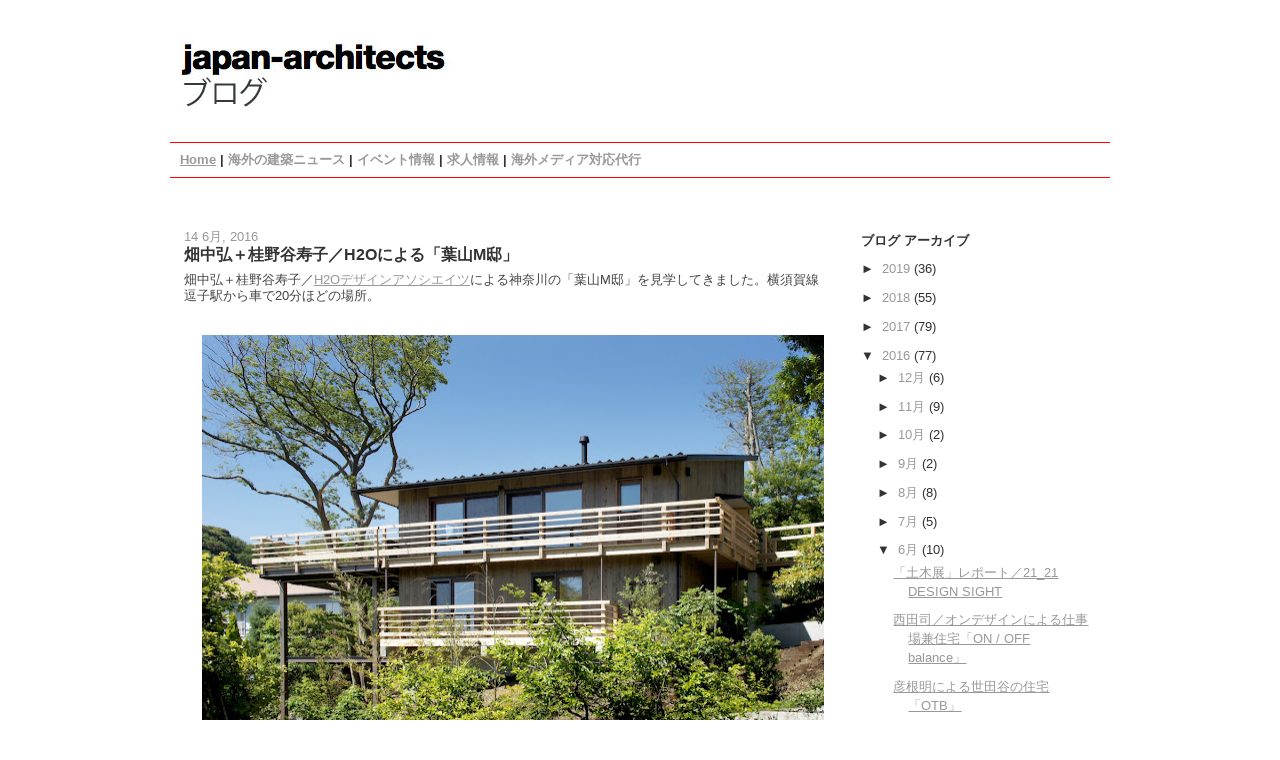

--- FILE ---
content_type: text/html; charset=UTF-8
request_url: https://world-architects.blogspot.com/2016/06/h2odesign-hayama-m.html
body_size: 15531
content:
<!DOCTYPE html>
<html dir='ltr' xmlns='https://www.w3.org/1999/xhtml' xmlns:b='https://www.google.com/2005/gml/b' xmlns:data='https://www.google.com/2005/gml/data' xmlns:expr='https://www.google.com/2005/gml/expr'>
<head>
<link href='https://www.blogger.com/static/v1/widgets/2944754296-widget_css_bundle.css' rel='stylesheet' type='text/css'/>
<meta content='text/html; charset=UTF-8' http-equiv='Content-Type'/>
<meta content='blogger' name='generator'/>
<link href='https://world-architects.blogspot.com/favicon.ico' rel='icon' type='image/x-icon'/>
<link href='http://world-architects.blogspot.com/2016/06/h2odesign-hayama-m.html' rel='canonical'/>
<link rel="alternate" type="application/atom+xml" title="japan-architects.com - Atom" href="https://world-architects.blogspot.com/feeds/posts/default" />
<link rel="alternate" type="application/rss+xml" title="japan-architects.com - RSS" href="https://world-architects.blogspot.com/feeds/posts/default?alt=rss" />
<link rel="service.post" type="application/atom+xml" title="japan-architects.com - Atom" href="https://www.blogger.com/feeds/2983843367271562400/posts/default" />

<link rel="alternate" type="application/atom+xml" title="japan-architects.com - Atom" href="https://world-architects.blogspot.com/feeds/4620928180566949489/comments/default" />
<!--Can't find substitution for tag [blog.ieCssRetrofitLinks]-->
<link href='https://blogger.googleusercontent.com/img/b/R29vZ2xl/AVvXsEgjKGgiXKiaVSAIjNk4XggfNyEJsm1mYxoPTpmb2yE5oy5-xFbDhqK-_KvnzBNi6uyF8smKqTq8cZWnaMr-7uLzG71FFpuyCXp4MHK6F4XCpWbbv4d8y6d8t_3Rh9i2a7wePYIIJxUuqQs/s640/160614_01.jpg' rel='image_src'/>
<meta content='http://world-architects.blogspot.com/2016/06/h2odesign-hayama-m.html' property='og:url'/>
<meta content='畑中弘＋桂野谷寿子／H2Oによる「葉山M邸」' property='og:title'/>
<meta content='   畑中弘＋桂野谷寿子／ H2Oデザインアソシエイツ による神奈川の「葉山M邸」を見学してきました。横須賀線逗子駅から車で20分ほどの場所。      敷地面積494m2、延床面積157m2。木造2階建て。周辺は基本的に住宅地だが丘陵地の外れで緑が多く、野鳥の鳴き声が絶えず聞こ...' property='og:description'/>
<meta content='https://blogger.googleusercontent.com/img/b/R29vZ2xl/AVvXsEgjKGgiXKiaVSAIjNk4XggfNyEJsm1mYxoPTpmb2yE5oy5-xFbDhqK-_KvnzBNi6uyF8smKqTq8cZWnaMr-7uLzG71FFpuyCXp4MHK6F4XCpWbbv4d8y6d8t_3Rh9i2a7wePYIIJxUuqQs/w1200-h630-p-k-no-nu/160614_01.jpg' property='og:image'/>
<title>japan-architects.com: 畑中弘&#65291;桂野谷寿子&#65295;H2Oによる&#12300;葉山M邸&#12301;</title>
<style id='page-skin-1' type='text/css'><!--
/*
-----------------------------------------------
Blogger Template Style
Name:     Washed Denim
Designer: Darren Delaye
URL:      www.DarrenDelaye.com
Date:     11 Jul 2006
-----------------------------------------------
*/
/* Variable definitions
====================
<Variable name="bgColor" description="Page Background Color"
type="color" default="#ffffff">
<Variable name="textColor" description="Text Color"
type="color" default="#333333">
<Variable name="linkColor" description="Link Color"
type="color" default="#336699">
<Variable name="headerBgColor" description="Page Header Background Color"
type="color" default="#ffffff">
<Variable name="headerTextColor" description="Page Header Text Color"
type="color" default="#333333">
<Variable name="headerCornersColor" description="Page Header Corners Color"
type="color" default="#ffffff">
<Variable name="mainBgColor" description="Main Background Color"
type="color" default="#ffffff">
<Variable name="borderColor" description="Border Color"
type="color" default="#ffffff">
<Variable name="dateHeaderColor" description="Date Header Color"
type="color" default="#999999">
<Variable name="sidebarTitleBgColor" description="Sidebar Title Background Color"
type="color" default="#ffffff">
<Variable name="sidebarTitleTextColor" description="Sidebar Title Text Color"
type="color" default="#333333">
<Variable name="bodyFont" description="Text Font"
type="font" default="normal normal 100% Verdana, Arial, Sans-serif;">
<Variable name="headerFont" description="Page Header Font"
type="font" default="normal normal 210% Verdana, Arial, Sans-serif;">
<Variable name="startSide" description="Start side in blog language"
type="automatic" default="left">
<Variable name="endSide" description="End side in blog language"
type="automatic" default="right">
*/
#navbar-iframe {
display: none;
}
.titlewrapper
{
display: none;
}
body {
background: #ffffff;
margin: 0;
padding: 0px;
font: x-small Verdana, Arial;
text-align: center;
color: #333333;
font-size/* */:/**/small;
font-size: /**/small;
}
a:link {
color: #999999;
}
a:visited {
color: #999999;
}
a img {
border-width: 0;
}
#outer-wrapper {
font: normal normal 100% Verdana, Arial, Sans-serif;;
}
/* Header
----------------------------------------------- */
#header-wrapper {
margin:0;
padding: 0;
background-color: #ffffff;
text-align: left;
}
#header {
width: 762px;
margin: 0 auto;
background-color: #ffffff;
color: #333333;
padding: 0;
font: normal normal 210% Verdana, Arial, Sans-serif;;
}
.post hentry {
border-bottom: 1px solid #9999999;
}
h1.title {
padding-top: 38px;
margin: 0 14px .1em;
line-height: 1.2em;
font-size: 100%;
}
h1.title a, h1.title a:visited {
color: #333333;
text-decoration: none;
}
#header .description {
display: block;
margin: 0 14px;
padding: 0 0 40px;
line-height: 1.4em;
font-size: 50%;
}
/* Content
----------------------------------------------- */
.clear {
clear: both;
}
#content-wrapper {
width: 940px;
margin: 0 auto;
padding: 0 0 15px;
text-align: left;
background-color: #ffffff;
border: 1px solid #ffffff;
border-top: 0;
}
#main-wrapper {
margin-left: 14px;
width: 640px;
float: left;
background-color: #ffffff;
display: inline;       /* fix for doubling margin in IE */
word-wrap: break-word; /* fix for long text breaking sidebar float in IE */
overflow: hidden;      /* fix for long non-text content breaking IE sidebar float */
}
#sidebar-wrapper {
margin-right: 14px;
width: 240px;
float: right;
background-color: #ffffff;
display: inline;       /* fix for doubling margin in IE */
word-wrap: break-word; /* fix for long text breaking sidebar float in IE */
overflow: hidden;      /* fix for long non-text content breaking IE sidebar float */
}
/* Headings
----------------------------------------------- */
h2, h3 {
margin: 0;
}
/* Posts
----------------------------------------------- */
.date-header {
margin: 1.5em 0 0;
font-weight: normal;
color: #999999;
font-size: 100%;
}
.post {
margin: 0 0 1.5em;
padding-bottom: 1.5em;
border-bottom: 1px solid #999999;
}
.post-title {
margin: 0;
padding: 0;
font-size: 125%;
font-weight: bold;
line-height: 1.1em;
}
.post-title a, .post-title a:visited, .post-title strong {
text-decoration: none;
color: #333333;
font-weight: bold;
}
.post div {
margin: 0 0 .75em;
line-height: 1.3em;
}
.post-footer {
margin: -.25em 0 0;
color: #333333;
font-size: 87%;
}
.post-footer .span {
margin-right: .3em;
}
.post img {
padding: 4px;
border: 1px solid #ffffff;
}
.post blockquote {
margin: 1em 20px;
}
.post blockquote p {
margin: .75em 0;
}
/* Comments
----------------------------------------------- */
#comments h4 {
margin: 1em 0;
color: #999999;
}
#comments h4 strong {
font-size: 110%;
}
#comments-block {
margin: 1em 0 1.5em;
line-height: 1.3em;
}
#comments-block dt {
margin: .5em 0;
}
#comments-block dd {
margin: .25em 0 0;
}
#comments-block dd.comment-footer {
margin: -.25em 0 2em;
line-height: 1.4em;
font-size: 78%;
}
#comments-block dd p {
margin: 0 0 .75em;
}
.deleted-comment {
font-style:italic;
color:gray;
}
.feed-links {
clear: both;
line-height: 2.5em;
}
#blog-pager-newer-link {
float: left;
}
#blog-pager-older-link {
float: right;
}
#blog-pager {
text-align: center;
}
/* Sidebar Content
----------------------------------------------- */
.sidebar h2 {
margin: 1.6em 0 .5em;
padding: 4px 5px;
background-color: #ffffff;
font-size: 100%;
color: #333333;
}
.sidebar ul {
margin: 0;
padding: 0;
list-style: none;
}
.sidebar li {
margin: 0;
padding-top: 0;
padding-right: 0;
padding-bottom: .5em;
padding-left: 15px;
text-indent: -15px;
line-height: 1.5em;
}
.sidebar {
color: #333333;
line-height:1.3em;
}
.sidebar .widget {
margin-bottom: 1em;
}
.sidebar .widget-content {
margin: 0 5px;
}
/* Profile
----------------------------------------------- */
.profile-img {
float: left;
margin-top: 0;
margin-right: 5px;
margin-bottom: 5px;
margin-left: 0;
padding: 4px;
border: 1px solid #ffffff;
}
.profile-data {
margin:0;
text-transform:uppercase;
letter-spacing:.1em;
font-weight: bold;
line-height: 1.6em;
font-size: 78%;
}
.profile-datablock {
margin:.5em 0 .5em;
}
.profile-textblock {
margin: 0.5em 0;
line-height: 1.6em;
}
/* Footer
----------------------------------------------- */
#footer {
clear: both;
text-align: center;
color: #333333;
}
#footer .widget {
margin:.5em;
padding-top: 20px;
font-size: 85%;
line-height: 1.5em;
text-align: left;
}

--></style>
<link href='https://www.blogger.com/dyn-css/authorization.css?targetBlogID=2983843367271562400&amp;zx=debac3cc-387b-4ed8-be75-4b022852c655' media='none' onload='if(media!=&#39;all&#39;)media=&#39;all&#39;' rel='stylesheet'/><noscript><link href='https://www.blogger.com/dyn-css/authorization.css?targetBlogID=2983843367271562400&amp;zx=debac3cc-387b-4ed8-be75-4b022852c655' rel='stylesheet'/></noscript>
<meta name='google-adsense-platform-account' content='ca-host-pub-1556223355139109'/>
<meta name='google-adsense-platform-domain' content='blogspot.com'/>

</head>
<body>
<div class='navbar section' id='navbar'><div class='widget Navbar' data-version='1' id='Navbar1'><script type="text/javascript">
    function setAttributeOnload(object, attribute, val) {
      if(window.addEventListener) {
        window.addEventListener('load',
          function(){ object[attribute] = val; }, false);
      } else {
        window.attachEvent('onload', function(){ object[attribute] = val; });
      }
    }
  </script>
<div id="navbar-iframe-container"></div>
<script type="text/javascript" src="https://apis.google.com/js/platform.js"></script>
<script type="text/javascript">
      gapi.load("gapi.iframes:gapi.iframes.style.bubble", function() {
        if (gapi.iframes && gapi.iframes.getContext) {
          gapi.iframes.getContext().openChild({
              url: 'https://www.blogger.com/navbar/2983843367271562400?po\x3d4620928180566949489\x26origin\x3dhttps://world-architects.blogspot.com',
              where: document.getElementById("navbar-iframe-container"),
              id: "navbar-iframe"
          });
        }
      });
    </script><script type="text/javascript">
(function() {
var script = document.createElement('script');
script.type = 'text/javascript';
script.src = '//pagead2.googlesyndication.com/pagead/js/google_top_exp.js';
var head = document.getElementsByTagName('head')[0];
if (head) {
head.appendChild(script);
}})();
</script>
</div></div>
<div id='outer-wrapper'>
<div id='wrap2'>
<!-- skip links for text browsers -->
<span id='skiplinks' style='display:none;'>
<a href='#main'>skip to main </a> |
      <a href='#sidebar'>skip to sidebar</a>
</span>
<div id='header-wrapper'>
<div class='header section' id='header'><div class='widget Header' data-version='1' id='Header1'>
<div id='header-inner'>
<div class='titlewrapper'>
<h1 class='title'>
<a href='https://world-architects.blogspot.com/'>
japan-architects.com
</a>
</h1>
</div>
<div class='descriptionwrapper'>
<p class='description'><span>
</span></p>
</div>
</div>
</div></div>
</div>
<div id='content-wrapper'>
<div style='padding-left: 10px;'>
<a href='https://world-architects.blogspot.com/'><img alt='japan-architects.com' border='0' src='https://world-architects.com/img/frontend/japan-blog-header.jpg'/></a></div>
<div class='main-nav' style='border-top: 1px solid red; border-bottom: 1px solid red; padding-left: 10px; margin-top:30px; margin-bottom: 30px; padding-top: 8px; padding-bottom: 8px;'>
<ul style='list-style: none; margin:0px; padding: 0px; font-weight: bold;'>
<li style='display:inline; text-decoration: none;'><a href='#' onClick='window.open("https://www.japan-architects.com/"); self.close();'>Home</a> |</li>
<li style='display:inline; text-decoration: none;'><a href='https://www.world-architects.com/ja/news' style='text-decoration: none;' target='_blank'>海外の建築ニュース</a> |</li>
<li style='display:inline; text-decoration: none;'><a href='https://www.japan-architects.com/ja/events' style='text-decoration: none;' target='_blank'>イベント情報</a> |</li>
<li style='display:inline; text-decoration: none;'><a href='https://www.japan-architects.com/ja/jobs' style='text-decoration: none;' target='_blank'>求人情報</a> |</li>
<li style='display:inline; text-decoration: none;'><a href='https://www.japan-architects.com/ja/pages/overseas-communication' style='text-decoration: none;' target='_blank'>海外メディア対応代行</a></li>
</ul>
</div>
<div style='clear: both'></div>
<div id='crosscol-wrapper' style='text-align:center'>
<div class='crosscol no-items section' id='crosscol'></div>
</div>
<div id='main-wrapper'>
<div class='main section' id='main'><div class='widget Blog' data-version='1' id='Blog1'>
<div class='blog-posts hfeed'>

          <div class="date-outer">
        
<h2 class='date-header'><span>14 6月, 2016</span></h2>

          <div class="date-posts">
        
<div class='post-outer'>
<div class='post hentry'>
<a name='4620928180566949489'></a>
<h3 class='post-title entry-title'>
<a href='https://world-architects.blogspot.com/2016/06/h2odesign-hayama-m.html'>畑中弘&#65291;桂野谷寿子&#65295;H2Oによる&#12300;葉山M邸&#12301;</a>
</h3>
<div class='post-header-line-1'></div>
<div class='post-body entry-content'>
<div class="separator" style="clear: both; text-align: left;">
</div>
<div class="p1">
<span class="s1"><span style="font-family: &quot;arial&quot; , &quot;helvetica&quot; , sans-serif;"><span style="color: #444444;">畑中弘&#65291;桂野谷寿子&#65295;</span><a href="http://www.japan-architects.com/ja/h2o-d" target="_blank"><span style="color: #999999;">H2Oデザインアソシエイツ</span></a><span style="color: #444444;">による神奈川の&#12300;葉山M邸&#12301;を見学してきました&#12290;横須賀線逗子駅から車で20分ほどの場所&#12290;</span></span></span><br />
<span class="s1"><span style="font-family: &quot;arial&quot; , &quot;helvetica&quot; , sans-serif;"><span style="color: #444444;"><br /></span></span></span></div>
<div class="separator" style="clear: both; text-align: left;">
<a href="https://blogger.googleusercontent.com/img/b/R29vZ2xl/AVvXsEgjKGgiXKiaVSAIjNk4XggfNyEJsm1mYxoPTpmb2yE5oy5-xFbDhqK-_KvnzBNi6uyF8smKqTq8cZWnaMr-7uLzG71FFpuyCXp4MHK6F4XCpWbbv4d8y6d8t_3Rh9i2a7wePYIIJxUuqQs/s1600/160614_01.jpg" imageanchor="1" style="margin-left: 1em; margin-right: 1em;"><span style="color: #444444; font-family: &quot;arial&quot; , &quot;helvetica&quot; , sans-serif;"><img border="0" height="425" src="https://blogger.googleusercontent.com/img/b/R29vZ2xl/AVvXsEgjKGgiXKiaVSAIjNk4XggfNyEJsm1mYxoPTpmb2yE5oy5-xFbDhqK-_KvnzBNi6uyF8smKqTq8cZWnaMr-7uLzG71FFpuyCXp4MHK6F4XCpWbbv4d8y6d8t_3Rh9i2a7wePYIIJxUuqQs/s640/160614_01.jpg" width="640" /></span></a></div>
<span style="color: #444444; font-family: &quot;arial&quot; , &quot;helvetica&quot; , sans-serif;">&nbsp;敷地面積494m2&#12289;延床面積157m2&#12290;木造2階建て&#12290;周辺は基本的に住宅地だが丘陵地の外れで緑が多く&#12289;野鳥の鳴き声が絶えず聞こえる&#12290;</span><br />
<span style="color: #444444; font-family: &quot;arial&quot; , &quot;helvetica&quot; , sans-serif;"><br /></span>








<br />
<div class="separator" style="clear: both; text-align: left;">
<a href="https://blogger.googleusercontent.com/img/b/R29vZ2xl/AVvXsEg51WJVrKvoZU7kAVG2THz3E9VAoZYtfhCzkKRAjvlSDyT9826lZTz4YITiolnzJgxn_YOKX38HQyoPuUwStZ-EFU_uga02aZbe6CnGKyDa02D4ZrszyH-0yaK2ZuQb06z8dnbDRbWKzCQ/s1600/160614_02.jpg" imageanchor="1" style="margin-left: 1em; margin-right: 1em;"><span style="color: #444444; font-family: &quot;arial&quot; , &quot;helvetica&quot; , sans-serif;"><img border="0" height="425" src="https://blogger.googleusercontent.com/img/b/R29vZ2xl/AVvXsEg51WJVrKvoZU7kAVG2THz3E9VAoZYtfhCzkKRAjvlSDyT9826lZTz4YITiolnzJgxn_YOKX38HQyoPuUwStZ-EFU_uga02aZbe6CnGKyDa02D4ZrszyH-0yaK2ZuQb06z8dnbDRbWKzCQ/s640/160614_02.jpg" width="640" /></span></a></div>
<span style="color: #444444; font-family: &quot;arial&quot; , &quot;helvetica&quot; , sans-serif;">&nbsp;路地から引き込まれた私道の先にアプローチが延び&#12289;手前にはバイクガレージとその前に駐車スペース&#12290;</span><br />
<div class="p1">
<span class="s1"><span style="color: #444444; font-family: &quot;arial&quot; , &quot;helvetica&quot; , sans-serif;">施主は東京で仕事をしており&#12289;今は週末住宅としての利用だが&#12289;じきリタイアした後の終の棲家として建てた&#12290;</span></span></div>
<div class="p1">
<span class="s1"><span style="color: #444444; font-family: &quot;arial&quot; , &quot;helvetica&quot; , sans-serif;"><br /></span></span></div>
<div class="separator" style="clear: both; text-align: left;">
<a href="https://blogger.googleusercontent.com/img/b/R29vZ2xl/AVvXsEhTBlf8KCYVd5s7ioiOMS7tbJ6pdViprJP1UIJ2tH_db2J_NoRQm79HohI1qNLPMGRZ8A2wljhGLxRUhHig93XdwEPKnrboK7Edu1I7PmgNulDuh1wC9vGBosApjkRjYjNb28bHcLf1_W0/s1600/160614_03.jpg" imageanchor="1" style="margin-left: 1em; margin-right: 1em;"><span style="color: #444444; font-family: &quot;arial&quot; , &quot;helvetica&quot; , sans-serif;"><img border="0" height="457" src="https://blogger.googleusercontent.com/img/b/R29vZ2xl/AVvXsEhTBlf8KCYVd5s7ioiOMS7tbJ6pdViprJP1UIJ2tH_db2J_NoRQm79HohI1qNLPMGRZ8A2wljhGLxRUhHig93XdwEPKnrboK7Edu1I7PmgNulDuh1wC9vGBosApjkRjYjNb28bHcLf1_W0/s640/160614_03.jpg" width="640" /></span></a></div>
<span style="color: #444444; font-family: &quot;arial&quot; , &quot;helvetica&quot; , sans-serif;">&nbsp;建物はアメリカの田舎で見られる納屋&#12289;Barn&#65288;バーン&#65289;</span><span style="color: #444444; font-family: &quot;arial&quot; , &quot;helvetica&quot; , sans-serif;">のイメージ</span><span style="color: #444444; font-family: &quot;arial&quot; , &quot;helvetica&quot; , sans-serif;">&#12290;</span><br />
<div class="p1">
<span class="s1"><span style="color: #444444; font-family: &quot;arial&quot; , &quot;helvetica&quot; , sans-serif;">ガレージの脇から斜面に降りられる&#12290;様々な植物が植わるが週末毎にまだまだ手入れを行っている&#12290;</span></span></div>
<div class="p1">
<span class="s1"><span style="color: #444444; font-family: &quot;arial&quot; , &quot;helvetica&quot; , sans-serif;"><br /></span></span></div>
<div class="separator" style="clear: both; text-align: left;">
<a href="https://blogger.googleusercontent.com/img/b/R29vZ2xl/AVvXsEgRdCjncdJUMakj-sn2TIsH5Urg1WZFX4FtsRNGeD1zX3gnsuAIJphaOt_o3LE3_vvGaD1as6jaRjlk-walERck0MVj3dHRLEQ_f3R0GD9sGkjN2hGuSN1blswS8UNaQhvE8dRk6bcK5qw/s1600/160614_04.jpg" imageanchor="1" style="margin-left: 1em; margin-right: 1em;"><span style="color: #444444; font-family: &quot;arial&quot; , &quot;helvetica&quot; , sans-serif;"><img border="0" height="425" src="https://blogger.googleusercontent.com/img/b/R29vZ2xl/AVvXsEgRdCjncdJUMakj-sn2TIsH5Urg1WZFX4FtsRNGeD1zX3gnsuAIJphaOt_o3LE3_vvGaD1as6jaRjlk-walERck0MVj3dHRLEQ_f3R0GD9sGkjN2hGuSN1blswS8UNaQhvE8dRk6bcK5qw/s640/160614_04.jpg" width="640" /></span></a></div>
<span style="color: #444444; font-family: &quot;arial&quot; , &quot;helvetica&quot; , sans-serif;">&nbsp;傾斜敷地ではよく見られる2階玄関で&#12289;橋が架けられている&#12290;</span><br />
<div class="p1">
<span class="s1"><span style="color: #444444; font-family: &quot;arial&quot; , &quot;helvetica&quot; , sans-serif;">玄関は開き戸の内側には簾戸&#65288;網戸&#65289;が付く&#12290;</span></span></div>
<div class="p1">
<span class="s1"><span style="color: #444444; font-family: &quot;arial&quot; , &quot;helvetica&quot; , sans-serif;"><br /></span></span></div>
<div class="separator" style="clear: both; text-align: left;">
<a href="https://blogger.googleusercontent.com/img/b/R29vZ2xl/AVvXsEg3yEOiEqgfONIv-VS5GemGvOry9_f8oQliCOCTxe-fZSAlShuD08rFDFdw5AMnxuw6IcW1_EwK5-x_YaF3D7PzxK8ymhhsyEqmLPoZO84kX8NV7NK3m_lIdLUflMBWM7h_0gwOE6_tZXY/s1600/160614_05.jpg" imageanchor="1" style="margin-left: 1em; margin-right: 1em;"><span style="color: #444444; font-family: &quot;arial&quot; , &quot;helvetica&quot; , sans-serif;"><img border="0" height="443" src="https://blogger.googleusercontent.com/img/b/R29vZ2xl/AVvXsEg3yEOiEqgfONIv-VS5GemGvOry9_f8oQliCOCTxe-fZSAlShuD08rFDFdw5AMnxuw6IcW1_EwK5-x_YaF3D7PzxK8ymhhsyEqmLPoZO84kX8NV7NK3m_lIdLUflMBWM7h_0gwOE6_tZXY/s640/160614_05.jpg" width="640" /></span></a></div>
<span style="color: #444444; font-family: &quot;arial&quot; , &quot;helvetica&quot; , sans-serif;">&nbsp;玄関を入ると広いLDKが1室&#12290;ソファに陣取る施主の愛犬がお出迎え&#12290;高台傾斜地の眺望を満喫するために南西面と北西面に大きな開口を設けた&#12290;夫婦二人だが友人を招くことも多くゆったりとした空間に&#12290;</span><br />
<div class="p1">
<span class="s1"><span style="color: #444444; font-family: &quot;arial&quot; , &quot;helvetica&quot; , sans-serif;">150角の大黒柱と天井を支える十字に延びた梁がアイキャッチになる&#12290;犬も一緒なので床は傷まないよう木調のタイルを選んだ&#12290;</span></span></div>
<div class="p1">
<span class="s1"><span style="color: #444444; font-family: &quot;arial&quot; , &quot;helvetica&quot; , sans-serif;"><br /></span></span></div>
<div class="separator" style="clear: both; text-align: left;">
<a href="https://blogger.googleusercontent.com/img/b/R29vZ2xl/AVvXsEjTY9cLrpqO6V_Ly78j0IUKI5UsNrpOAdtdThgDFvleHohkrzzWmLUWFoA_C4852q9jxwCa7WMuMhgghI5Dp9HTjGsRGE_6UAk9D2vPesV1Ru3KOcOi3dkvaimEEizue_uoLGF06Cfz_kw/s1600/160614_06.jpg" imageanchor="1" style="margin-left: 1em; margin-right: 1em;"><span style="color: #444444; font-family: &quot;arial&quot; , &quot;helvetica&quot; , sans-serif;"><img border="0" height="425" src="https://blogger.googleusercontent.com/img/b/R29vZ2xl/AVvXsEjTY9cLrpqO6V_Ly78j0IUKI5UsNrpOAdtdThgDFvleHohkrzzWmLUWFoA_C4852q9jxwCa7WMuMhgghI5Dp9HTjGsRGE_6UAk9D2vPesV1Ru3KOcOi3dkvaimEEizue_uoLGF06Cfz_kw/s640/160614_06.jpg" width="640" /></span></a></div>
<span style="color: #444444; font-family: &quot;arial&quot; , &quot;helvetica&quot; , sans-serif;">&nbsp;高気密&#12539;高断熱な高性能住宅&#12290;木サッシュと3重ガラス&#12289;プラスターボードは2重&#12289;グラスウールは120+50の2重&#12289;天井には吹き込みのグラスウール</span>280&#12289;C値0.25cm/&#13217;&#65288;隙間面積の割合&#65289;&#12289;熱交換型換気扇&#12289;一部温水輻射暖房を装備&#12290;<span style="color: #444444; font-family: &quot;arial&quot; , &quot;helvetica&quot; , sans-serif;">ただ屋外ブラインドにもしたかったが&#12289;海に近く高台のため台風などの影響を考慮し断念&#12290;</span><br />
<span style="color: #444444; font-family: &quot;arial&quot; , &quot;helvetica&quot; , sans-serif;"><br /></span>








<br />
<div class="separator" style="clear: both; text-align: left;">
<a href="https://blogger.googleusercontent.com/img/b/R29vZ2xl/AVvXsEirykyPfMfQwBlvROXCwr4Xa038ktyJiCzi98Rv4m84KAh2cLP7h-xCtIbWTUhcyTXN0g4ggRiqwxgGhqIyoK9m3lqMN73p_cjfPvCwhuIzIhp4rdoVGZGLxJgwjVsXsnRAeQ4o83VPSV4/s1600/160614_07.jpg" imageanchor="1" style="margin-left: 1em; margin-right: 1em;"><span style="color: #444444; font-family: &quot;arial&quot; , &quot;helvetica&quot; , sans-serif;"><img border="0" height="425" src="https://blogger.googleusercontent.com/img/b/R29vZ2xl/AVvXsEirykyPfMfQwBlvROXCwr4Xa038ktyJiCzi98Rv4m84KAh2cLP7h-xCtIbWTUhcyTXN0g4ggRiqwxgGhqIyoK9m3lqMN73p_cjfPvCwhuIzIhp4rdoVGZGLxJgwjVsXsnRAeQ4o83VPSV4/s640/160614_07.jpg" width="640" /></span></a></div>
<span style="color: #444444; font-family: &quot;arial&quot; , &quot;helvetica&quot; , sans-serif;">&nbsp;部屋の中央には薪ストーブ&#12290;軽井沢にも別荘がある施主は&#12289;森から切り出した薪を冬に備えて運んでくるそうだ&#12290;</span><br />
<span style="color: #444444; font-family: &quot;arial&quot; , &quot;helvetica&quot; , sans-serif;"><br /></span>








<br />
<div class="separator" style="clear: both; text-align: left;">
<a href="https://blogger.googleusercontent.com/img/b/R29vZ2xl/AVvXsEhB3D4wr4pBrIwf6gJ15yvoUEyMl7hev9wYj8AohzV95kY1D0IfrewXdETsDm0jiDJBXJuKOtG8uztyZElcuLu37ZCpwoJDPZq1cNNTz3vbs211inb7y-XB0g84cfL2gNth9Y6xbG94Hdc/s1600/160614_08.jpg" imageanchor="1" style="margin-left: 1em; margin-right: 1em;"><span style="color: #444444; font-family: &quot;arial&quot; , &quot;helvetica&quot; , sans-serif;"><img border="0" height="425" src="https://blogger.googleusercontent.com/img/b/R29vZ2xl/AVvXsEhB3D4wr4pBrIwf6gJ15yvoUEyMl7hev9wYj8AohzV95kY1D0IfrewXdETsDm0jiDJBXJuKOtG8uztyZElcuLu37ZCpwoJDPZq1cNNTz3vbs211inb7y-XB0g84cfL2gNth9Y6xbG94Hdc/s640/160614_08.jpg" width="640" /></span></a></div>
<span style="color: #444444; font-family: &quot;arial&quot; , &quot;helvetica&quot; , sans-serif;">&nbsp;南西面には2階&#12289;1階共にバルコニーを設えた&#12290;</span><br />
<span style="color: #444444; font-family: &quot;arial&quot; , &quot;helvetica&quot; , sans-serif;"><br /></span>








<br />
<div class="separator" style="clear: both; text-align: left;">
<a href="https://blogger.googleusercontent.com/img/b/R29vZ2xl/AVvXsEj_dx0_zMo_6sIjQBy1ZJpPqhhDOyEtdRiOUGIOLdxMaj6aZ0NEawMN96j5OEfldIxsC0nKq_JnHEIFs9W2PIGjPfst3xkjpjQZiZ8I-edj1civx2O9uKFP-EKkZUV0PsHH246xuLzRf1M/s1600/160614_09.jpg" imageanchor="1" style="margin-left: 1em; margin-right: 1em;"><span style="color: #444444; font-family: &quot;arial&quot; , &quot;helvetica&quot; , sans-serif;"><img border="0" height="425" src="https://blogger.googleusercontent.com/img/b/R29vZ2xl/AVvXsEj_dx0_zMo_6sIjQBy1ZJpPqhhDOyEtdRiOUGIOLdxMaj6aZ0NEawMN96j5OEfldIxsC0nKq_JnHEIFs9W2PIGjPfst3xkjpjQZiZ8I-edj1civx2O9uKFP-EKkZUV0PsHH246xuLzRf1M/s640/160614_09.jpg" width="640" /></span></a></div>
<span style="color: #444444; font-family: &quot;arial&quot; , &quot;helvetica&quot; , sans-serif;">&nbsp;バルコニーから連続するメインバルコニー&#12290;敷地は元々雑木林のようになっていて&#12289;カシやシイの大木も何本か生えていたが1本だけ切り&#12289;残った大木を避けるように計画された&#12290;</span><br />
<div class="p1">
<span class="s1"><span style="color: #444444; font-family: &quot;arial&quot; , &quot;helvetica&quot; , sans-serif;">このケヤキは夏場格好の木陰を作ってくれる&#12290;</span></span></div>
<div class="p1">
<span class="s1"><span style="color: #444444; font-family: &quot;arial&quot; , &quot;helvetica&quot; , sans-serif;"><br /></span></span></div>
<div class="separator" style="clear: both; text-align: left;">
<a href="https://blogger.googleusercontent.com/img/b/R29vZ2xl/AVvXsEgJ-9E00tz66Fjm2HegS9OvzlUB1k2Hcz6o6bV_qAE1K7MSVfRVq8M189HPs-iwl-xlYhh50biqsKPIJg_Y9Gikr8P6OUGIN3Ow3kWzjYrfEUf9BToVzg4K9bxjggR9i3S2mTO7OY2upzs/s1600/160614_10.jpg" imageanchor="1" style="margin-left: 1em; margin-right: 1em;"><span style="color: #444444; font-family: &quot;arial&quot; , &quot;helvetica&quot; , sans-serif;"><img border="0" height="425" src="https://blogger.googleusercontent.com/img/b/R29vZ2xl/AVvXsEgJ-9E00tz66Fjm2HegS9OvzlUB1k2Hcz6o6bV_qAE1K7MSVfRVq8M189HPs-iwl-xlYhh50biqsKPIJg_Y9Gikr8P6OUGIN3Ow3kWzjYrfEUf9BToVzg4K9bxjggR9i3S2mTO7OY2upzs/s640/160614_10.jpg" width="640" /></span></a></div>
<span style="color: #444444; font-family: &quot;arial&quot; , &quot;helvetica&quot; , sans-serif;">&nbsp;バルコニーには水栓も備わり&#12289;当然バーベキューテーブルが常備されている&#12290;</span><br />
<span style="color: #444444; font-family: &quot;arial&quot; , &quot;helvetica&quot; , sans-serif;">バルコニーの杉材は耐久性&#65288;保存薬剤を加圧注入&#65289;は保ちつつ&#12289;経年変化によって環境に馴染んでいく様子も楽しめる&#12290;</span><br />
<span style="color: #444444; font-family: &quot;arial&quot; , &quot;helvetica&quot; , sans-serif;"><br /></span>








<br />
<div class="separator" style="clear: both; text-align: left;">
<a href="https://blogger.googleusercontent.com/img/b/R29vZ2xl/AVvXsEjYu1KIbOICLIgC1Is07807YTFOa0onBdumplkY_z7cDfGXFI97SxQZeu1pXEKwV3NmmS_QEngRAKrhWDHwB7dWcJIz-tPRxxI3SrL4J4puYVUhvzyABFWhg4uoa3Em3_0WWfkMHVHvefk/s1600/160614_11.jpg" imageanchor="1" style="margin-left: 1em; margin-right: 1em;"><span style="color: #444444; font-family: &quot;arial&quot; , &quot;helvetica&quot; , sans-serif;"><img border="0" height="640" src="https://blogger.googleusercontent.com/img/b/R29vZ2xl/AVvXsEjYu1KIbOICLIgC1Is07807YTFOa0onBdumplkY_z7cDfGXFI97SxQZeu1pXEKwV3NmmS_QEngRAKrhWDHwB7dWcJIz-tPRxxI3SrL4J4puYVUhvzyABFWhg4uoa3Em3_0WWfkMHVHvefk/s640/160614_11.jpg" width="425" /></span></a></div>
<span style="color: #444444; font-family: &quot;arial&quot; , &quot;helvetica&quot; , sans-serif;">&nbsp;1階へ&#12290;北側の窪んだ階段室の上にはトップライトを設けた&#12290;</span><br />
<span style="color: #444444; font-family: &quot;arial&quot; , &quot;helvetica&quot; , sans-serif;"><br /></span>








<br />
<div class="separator" style="clear: both; text-align: left;">
<a href="https://blogger.googleusercontent.com/img/b/R29vZ2xl/AVvXsEhKJrbZY7AT4lc8Gp2sDqYy_IHh6VHBY05xNkh9-mbSIk2-8F6gNqTA1ewvj2_alfpKbxft263fCsKqTrD1mr2rrTwS5rY7K5lF6jrj25_RpZh1wKYFbI3-XICRzpqlWLpu_wmMAATrczk/s1600/160614_12.jpg" imageanchor="1" style="margin-left: 1em; margin-right: 1em;"><span style="color: #444444; font-family: &quot;arial&quot; , &quot;helvetica&quot; , sans-serif;"><img border="0" height="640" src="https://blogger.googleusercontent.com/img/b/R29vZ2xl/AVvXsEhKJrbZY7AT4lc8Gp2sDqYy_IHh6VHBY05xNkh9-mbSIk2-8F6gNqTA1ewvj2_alfpKbxft263fCsKqTrD1mr2rrTwS5rY7K5lF6jrj25_RpZh1wKYFbI3-XICRzpqlWLpu_wmMAATrczk/s640/160614_12.jpg" width="425" /></span></a></div>
<span style="color: #444444; font-family: &quot;arial&quot; , &quot;helvetica&quot; , sans-serif;">&nbsp;1階からの見上げ&#12290;手摺の裏に照明が仕込まれていた&#12290;</span><br />
<span style="color: #444444; font-family: &quot;arial&quot; , &quot;helvetica&quot; , sans-serif;"><br /></span>








<br />
<div class="separator" style="clear: both; text-align: left;">
<a href="https://blogger.googleusercontent.com/img/b/R29vZ2xl/AVvXsEgC9mI14iKUCV-ijTRSJO0c7y03XbU8Kh3N9dBvNE47ZDg-2xY-olIivTw-i1X-fM3iETNqW2jHOg17kcCtIYa7hgU8-HEQmrG1adGJv9-kpOXbHKNkFySJ2LdZuJxcAi9xFQm-A68Rk5w/s1600/160614_13.jpg" imageanchor="1" style="margin-left: 1em; margin-right: 1em;"><span style="color: #444444; font-family: &quot;arial&quot; , &quot;helvetica&quot; , sans-serif;"><img border="0" height="640" src="https://blogger.googleusercontent.com/img/b/R29vZ2xl/AVvXsEgC9mI14iKUCV-ijTRSJO0c7y03XbU8Kh3N9dBvNE47ZDg-2xY-olIivTw-i1X-fM3iETNqW2jHOg17kcCtIYa7hgU8-HEQmrG1adGJv9-kpOXbHKNkFySJ2LdZuJxcAi9xFQm-A68Rk5w/s640/160614_13.jpg" width="425" /></span></a></div>
<span style="color: #444444; font-family: &quot;arial&quot; , &quot;helvetica&quot; , sans-serif;">&nbsp;1階には筆者の背後に水回りとエレベーター&#12289;前方左にご主人の寝室&#12289;奥さまの寝室&#12289;客間&#12289;トイレと続く&#12290;</span><br />
<span style="color: #444444; font-family: &quot;arial&quot; , &quot;helvetica&quot; , sans-serif;"><br /></span>








<br />
<div class="separator" style="clear: both; text-align: left;">
<a href="https://blogger.googleusercontent.com/img/b/R29vZ2xl/AVvXsEjVwm_qLHInkD5xu4iouX6SmMVeo_hO3ADargZ7xFRW6QhtjnAypUYm3BS4fIhH6JH7nQBPg076OgDK3y8rRV52OXQrQD22lbkPwE8uVrrPkq_b3jKxq2oiyMthFAQk2X7z2MSsKCGf06I/s1600/160614_14.jpg" imageanchor="1" style="margin-left: 1em; margin-right: 1em;"><span style="color: #444444; font-family: &quot;arial&quot; , &quot;helvetica&quot; , sans-serif;"><img border="0" height="425" src="https://blogger.googleusercontent.com/img/b/R29vZ2xl/AVvXsEjVwm_qLHInkD5xu4iouX6SmMVeo_hO3ADargZ7xFRW6QhtjnAypUYm3BS4fIhH6JH7nQBPg076OgDK3y8rRV52OXQrQD22lbkPwE8uVrrPkq_b3jKxq2oiyMthFAQk2X7z2MSsKCGf06I/s640/160614_14.jpg" width="640" /></span></a></div>
<span style="color: #444444; font-family: &quot;arial&quot; , &quot;helvetica&quot; , sans-serif;">&nbsp;客間は和室&#12290;</span><br />
<span style="color: #444444; font-family: &quot;arial&quot; , &quot;helvetica&quot; , sans-serif;"><br /></span>








<br />
<div class="separator" style="clear: both; text-align: left;">
<a href="https://blogger.googleusercontent.com/img/b/R29vZ2xl/AVvXsEhPikXHyyGczV0JXlOQFDP4cuY-FtuGZr52o_AMGMP7zBWH0VlinwciMuZNMYpPsbuEp2VtshHy3_VCpi3jD4LrcPRgpBPR0XaPe3G1IjLB2CG_QMWlIlJOhoElb1rHP_Bt8fwqVzFgPKc/s1600/160614_15.jpg" imageanchor="1" style="margin-left: 1em; margin-right: 1em;"><span style="color: #444444; font-family: &quot;arial&quot; , &quot;helvetica&quot; , sans-serif;"><img border="0" height="640" src="https://blogger.googleusercontent.com/img/b/R29vZ2xl/AVvXsEhPikXHyyGczV0JXlOQFDP4cuY-FtuGZr52o_AMGMP7zBWH0VlinwciMuZNMYpPsbuEp2VtshHy3_VCpi3jD4LrcPRgpBPR0XaPe3G1IjLB2CG_QMWlIlJOhoElb1rHP_Bt8fwqVzFgPKc/s640/160614_15.jpg" width="425" /></span></a></div>
<span style="color: #444444; font-family: &quot;arial&quot; , &quot;helvetica&quot; , sans-serif;">&nbsp;落ち着いた雰囲気の縁側が設えてある&#12290;</span><br />
<div class="p1">
<span class="s1"><span style="color: #444444; font-family: &quot;arial&quot; , &quot;helvetica&quot; , sans-serif;">バルコニーは強風に耐えられるよう鉄骨造で&#12289;建物とは接触していない&#12290;</span></span></div>
<div class="p1">
<span class="s1"><span style="color: #444444; font-family: &quot;arial&quot; , &quot;helvetica&quot; , sans-serif;"><br /></span></span></div>
<div class="separator" style="clear: both; text-align: left;">
<a href="https://blogger.googleusercontent.com/img/b/R29vZ2xl/AVvXsEiLeyKwONQPL0_1rGFN0-JSt8pVmVEAnbhGIwS_Q8HAVHsL8h6lMG_TM9xJ0hNWl8vV7jr5MTxQyyqrgjKselkV426JrbDYFGqIrYIQ6LvFvqx1T2G4ZJOBlEhpp7xAKj3iFg4_JFOhxRI/s1600/160614_16.jpg" imageanchor="1" style="margin-left: 1em; margin-right: 1em;"><span style="color: #444444; font-family: &quot;arial&quot; , &quot;helvetica&quot; , sans-serif;"><img border="0" height="640" src="https://blogger.googleusercontent.com/img/b/R29vZ2xl/AVvXsEiLeyKwONQPL0_1rGFN0-JSt8pVmVEAnbhGIwS_Q8HAVHsL8h6lMG_TM9xJ0hNWl8vV7jr5MTxQyyqrgjKselkV426JrbDYFGqIrYIQ6LvFvqx1T2G4ZJOBlEhpp7xAKj3iFg4_JFOhxRI/s640/160614_16.jpg" width="425" /></span></a></div>
<span style="color: #444444; font-family: &quot;arial&quot; , &quot;helvetica&quot; , sans-serif;">&nbsp;浴室の開口は意外にも控えめだった&#12290;軽井沢の別荘では浴室は大開口だそうで&#12289;こちらでは異なる雰囲気にしたかったためだ&#12290;</span><br />
<span style="color: #444444; font-family: &quot;arial&quot; , &quot;helvetica&quot; , sans-serif;"><br /></span>








<br />
<div class="separator" style="clear: both; text-align: left;">
<a href="https://blogger.googleusercontent.com/img/b/R29vZ2xl/AVvXsEhfKlZdID56GU5VLwIZRE4Crw90Loo7VTb42QJmQKzg2RGOu_JYE6e0TqppMITaVFoImI6HZHLFvEB2kVKEmjQUcZAZ4D8Y8NF805Ahrb_9zeyO1cQ6K3kl69i-U5SnrxILeCBbO06Rgmc/s1600/160614_17.jpg" imageanchor="1" style="margin-left: 1em; margin-right: 1em;"><span style="color: #444444; font-family: &quot;arial&quot; , &quot;helvetica&quot; , sans-serif;"><img border="0" height="425" src="https://blogger.googleusercontent.com/img/b/R29vZ2xl/AVvXsEhfKlZdID56GU5VLwIZRE4Crw90Loo7VTb42QJmQKzg2RGOu_JYE6e0TqppMITaVFoImI6HZHLFvEB2kVKEmjQUcZAZ4D8Y8NF805Ahrb_9zeyO1cQ6K3kl69i-U5SnrxILeCBbO06Rgmc/s640/160614_17.jpg" width="640" /></span></a></div>
<br />
<div class="separator" style="clear: both; text-align: left;">
<a href="https://blogger.googleusercontent.com/img/b/R29vZ2xl/AVvXsEi5nK8_78rS2Tz38U3BK4k3r2FwrxM64hXly4Np2xU6csmZjIfUHAvQp3TcoX1-Tw6-5BK5NUu_OtwgJuYLz6bg6D7awS6JJTVFv_Zf-y_UpJVGvPu4SL8_Mk3mYYrrv3aYB7tn7B-NeyQ/s1600/160614_18.jpg" imageanchor="1" style="margin-left: 1em; margin-right: 1em;"><span style="color: #444444; font-family: &quot;arial&quot; , &quot;helvetica&quot; , sans-serif;"><img border="0" height="425" src="https://blogger.googleusercontent.com/img/b/R29vZ2xl/AVvXsEi5nK8_78rS2Tz38U3BK4k3r2FwrxM64hXly4Np2xU6csmZjIfUHAvQp3TcoX1-Tw6-5BK5NUu_OtwgJuYLz6bg6D7awS6JJTVFv_Zf-y_UpJVGvPu4SL8_Mk3mYYrrv3aYB7tn7B-NeyQ/s640/160614_18.jpg" width="640" /></span></a></div>
<div class="p1">
<span class="s1"><span style="color: #444444; font-family: &quot;arial&quot; , &quot;helvetica&quot; , sans-serif;">畑中弘さん&#65288;右&#65289;と桂野谷寿子さん&#12289;施主夫妻とは友人関係&#12290;</span></span><br />
<span style="color: #444444; font-family: &quot;arial&quot; , &quot;helvetica&quot; , sans-serif;">&#12300;大きな木をできるだけ残すため計画も施工も苦労しました&#12290;活動的なご夫婦の終の棲家として穏やかでありながら&#12289;アクティビティを楽しめるような住まいです&#12290;また省エネでランニングコストを減らしたパッシブハウス基準を目指しました&#12290;&#12301;</span></div>
<div class="p1">
<span class="s1"><span style="color: #444444; font-family: &quot;arial&quot; , &quot;helvetica&quot; , sans-serif;"><br /></span></span></div>
<div class="separator" style="background-color: white; clear: both; color: #333333; font-family: Verdana, Arial, sans-serif; font-size: 13px; line-height: 16.9px; margin: 0px 0px 0.75em;">
<b style="font-family: arial, helvetica, sans-serif; line-height: 15px;"><b><span class="Apple-style-span" style="font-weight: normal; line-height: normal;"><b>&#65290;&#65290;&#65290;&#65290;&#65290;&#65290;&#65290;&#65290;&#65290;&#65290;&#65290;&#65290;&#65290;&#65290;&#65290;</b></span></b></b><b style="font-family: arial, helvetica, sans-serif; line-height: 15px;"><b><span class="Apple-style-span" style="font-weight: normal; line-height: normal;"><b>&#65290;&#65290;&#65290;&#65290;&#65290;&#65290;&#65290;</b></span></b></b><b style="font-family: arial, helvetica, sans-serif; line-height: 15px;"><b><span class="Apple-style-span" style="font-weight: normal; line-height: normal;"><b>&#65290;&#65290;&#65290;&#65290;</b></span></b></b><b style="font-family: arial, helvetica, sans-serif; line-height: 15px;"><b><span class="Apple-style-span" style="font-weight: normal; line-height: normal;"><b>&#65290;</b></span></b></b></div>
<div class="separator" style="background-color: white; clear: both; color: #333333; font-family: verdana, arial, sans-serif; line-height: 16.9px; margin: 0px 0px 0.75em;">
<b style="line-height: 15px;"><b><span class="Apple-style-span" style="font-weight: normal; line-height: normal;"><span style="font-family: &quot;arial&quot; , &quot;helvetica&quot; , sans-serif;"><span style="font-size: large;"><b>japan-architects.com</b>&nbsp;</span></span></span></b></b></div>
<div class="separator" style="background-color: white; clear: both; color: #333333; font-family: verdana, arial, sans-serif; font-size: 13px; line-height: 16.9px; margin: 0px 0px 0.75em;">
<b style="line-height: 15px;"><b><span class="Apple-style-span" style="font-weight: normal; line-height: normal;"><span class="Apple-style-span" style="line-height: 18px;"><b><span style="font-family: &quot;arial&quot; , &quot;helvetica&quot; , sans-serif;">日本の建築家&#12539;デザイナーと世界をリンク</span></b></span></span></b></b></div>
<div style="background-color: white; color: #333333; font-family: verdana, arial, sans-serif; font-size: 13px; line-height: 1.3em; margin: 0px 0px 0.75em;">
<span style="font-family: &quot;arial&quot; , &quot;helvetica&quot; , sans-serif;"><b style="line-height: 15px;"><span style="font-weight: normal; line-height: normal;">Web :&nbsp;<a href="http://www.japan-architects.com/" style="color: #999999;" target="_blank"><span style="color: blue;">www.japan-architects.com</span></a></span></b><br /><span style="color: black;">Twitter :&nbsp;</span><a href="https://twitter.com/JapanArchitects" style="color: #999999;" target="_blank"><span style="color: blue;">@JapanArchitects</span></a><span style="color: black;">&#12288;</span></span><br />
<div style="line-height: 1.3em; margin: 0px 0px 0.75em;">
<span style="font-family: &quot;arial&quot; , &quot;helvetica&quot; , sans-serif;"><span class="" style="line-height: normal;">Facebook :&nbsp;<a href="https://ja-jp.facebook.com/japanarchitects" style="color: #999999;" target="_blank"><span style="color: blue;">japanarchitects</span></a></span></span><br />
<div style="line-height: 1.3em; margin: 0px 0px 0.75em;">
<span style="font-family: &quot;arial&quot; , &quot;helvetica&quot; , sans-serif;"><b style="line-height: 15px;"><b><span class="Apple-style-span" style="font-weight: normal; line-height: normal;"><b><br />&#65290;&#65290;&#65290;&#65290;&#65290;&#65290;&#65290;&#65290;&#65290;&#65290;&#65290;&#65290;&#65290;&#65290;&#65290;</b></span></b></b><b style="line-height: 15px;"><b><span class="Apple-style-span" style="font-weight: normal; line-height: normal;"><b>&#65290;&#65290;&#65290;&#65290;&#65290;&#65290;&#65290;</b></span></b></b><b style="line-height: 15px;"><b><span class="Apple-style-span" style="font-weight: normal; line-height: normal;"><b>&#65290;&#65290;&#65290;&#65290;</b></span></b></b><b style="line-height: 15px;"><b><span class="Apple-style-span" style="font-weight: normal; line-height: normal;"><b>&#65290;</b></span></b></b></span></div>
</div>
</div>
<div class="p1">
<span class="s1"></span></div>
<div style="background-color: white; color: #333333; font-family: verdana, arial, sans-serif; font-size: 13px; line-height: 1.3em; margin: 0px 0px 0.75em;">
<div style="line-height: 1.3em; margin: 0px 0px 0.75em;">
<div style="line-height: 1.3em; margin: 0px 0px 0.75em;">
<span style="font-family: &quot;arial&quot; , &quot;helvetica&quot; , sans-serif; font-size: xx-small;"><span style="color: #666666; line-height: 1.3em;">Reproduction of any of these images and texts without written permission is prohibited.&nbsp;</span><br /><span style="color: #666666; line-height: 1.3em;">Copyright: japan-architects.com</span></span></div>
</div>
</div>
<div class="p1">
<span class="s1"><br /></span></div>
<div style='clear: both;'></div>
</div>
<div class='post-footer'>
<div class='post-footer-line post-footer-line-1'><span class='post-author vcard'>
投稿者
<span class='fn'>NeoplusSixten</span>
</span>
<span class='post-timestamp'>
時刻:
<a class='timestamp-link' href='https://world-architects.blogspot.com/2016/06/h2odesign-hayama-m.html' rel='bookmark' title='permanent link'><abbr class='published' title='2016-06-14T19:57:00+09:00'>19:57</abbr></a>
</span>
<span class='post-comment-link'>
</span>
<span class='post-icons'>
<span class='item-control blog-admin pid-1772556517'>
<a href='https://www.blogger.com/post-edit.g?blogID=2983843367271562400&postID=4620928180566949489&from=pencil' title='投稿を編集'>
<img alt='' class='icon-action' height='18' src='https://resources.blogblog.com/img/icon18_edit_allbkg.gif' width='18'/>
</a>
</span>
</span>
</div>
<div class='post-footer-line post-footer-line-2'><span class='post-labels'>
ラベル:
<a href='https://world-architects.blogspot.com/search/label/%E3%82%AA%E3%83%BC%E3%83%97%E3%83%B3%E3%83%8F%E3%82%A6%E3%82%B9' rel='tag'>オープンハウス</a>,
<a href='https://world-architects.blogspot.com/search/label/%E3%82%B8%E3%83%A3%E3%83%91%E3%83%B3%E3%82%A2%E3%83%BC%E3%82%AD%E3%83%86%E3%82%AF%E3%83%84%E3%83%A1%E3%83%B3%E3%83%90%E3%83%BC%E6%83%85%E5%A0%B1' rel='tag'>ジャパンアーキテクツメンバー情報</a>,
<a href='https://world-architects.blogspot.com/search/label/%E6%88%B8%E5%BB%BA%E3%81%A6%E4%BD%8F%E5%AE%85' rel='tag'>戸建て住宅</a>,
<a href='https://world-architects.blogspot.com/search/label/%E5%86%85%E8%A6%A7%E4%BC%9A' rel='tag'>内覧会</a>
</span>
</div>
<div class='post-footer-line post-footer-line-3'></div>
</div>
</div>
<div class='comments' id='comments'>
<a name='comments'></a>
</div>
</div>

        </div></div>
      
</div>
<div class='blog-pager' id='blog-pager'>
<span id='blog-pager-newer-link'>
<a class='blog-pager-newer-link' href='https://world-architects.blogspot.com/2016/06/archi-depot.html' id='Blog1_blog-pager-newer-link' title='次の投稿'>次の投稿</a>
</span>
<span id='blog-pager-older-link'>
<a class='blog-pager-older-link' href='https://world-architects.blogspot.com/2016/06/tokoromedetobankart.html' id='Blog1_blog-pager-older-link' title='前の投稿'>前の投稿</a>
</span>
<a class='home-link' href='https://world-architects.blogspot.com/'>ホーム</a>
</div>
<div class='clear'></div>
<div class='post-feeds'>
</div>
</div></div>
</div>
<div id='sidebar-wrapper'>
<div class='sidebar section' id='sidebar'><div class='widget BlogArchive' data-version='1' id='BlogArchive1'>
<h2>ブログ アーカイブ</h2>
<div class='widget-content'>
<div id='ArchiveList'>
<div id='BlogArchive1_ArchiveList'>
<ul class='hierarchy'>
<li class='archivedate collapsed'>
<a class='toggle' href='javascript:void(0)'>
<span class='zippy'>

        &#9658;&#160;
      
</span>
</a>
<a class='post-count-link' href='https://world-architects.blogspot.com/2019/'>
2019
</a>
<span class='post-count' dir='ltr'>(36)</span>
<ul class='hierarchy'>
<li class='archivedate collapsed'>
<a class='toggle' href='javascript:void(0)'>
<span class='zippy'>

        &#9658;&#160;
      
</span>
</a>
<a class='post-count-link' href='https://world-architects.blogspot.com/2019/11/'>
11月
</a>
<span class='post-count' dir='ltr'>(1)</span>
</li>
</ul>
<ul class='hierarchy'>
<li class='archivedate collapsed'>
<a class='toggle' href='javascript:void(0)'>
<span class='zippy'>

        &#9658;&#160;
      
</span>
</a>
<a class='post-count-link' href='https://world-architects.blogspot.com/2019/10/'>
10月
</a>
<span class='post-count' dir='ltr'>(1)</span>
</li>
</ul>
<ul class='hierarchy'>
<li class='archivedate collapsed'>
<a class='toggle' href='javascript:void(0)'>
<span class='zippy'>

        &#9658;&#160;
      
</span>
</a>
<a class='post-count-link' href='https://world-architects.blogspot.com/2019/09/'>
9月
</a>
<span class='post-count' dir='ltr'>(6)</span>
</li>
</ul>
<ul class='hierarchy'>
<li class='archivedate collapsed'>
<a class='toggle' href='javascript:void(0)'>
<span class='zippy'>

        &#9658;&#160;
      
</span>
</a>
<a class='post-count-link' href='https://world-architects.blogspot.com/2019/08/'>
8月
</a>
<span class='post-count' dir='ltr'>(3)</span>
</li>
</ul>
<ul class='hierarchy'>
<li class='archivedate collapsed'>
<a class='toggle' href='javascript:void(0)'>
<span class='zippy'>

        &#9658;&#160;
      
</span>
</a>
<a class='post-count-link' href='https://world-architects.blogspot.com/2019/07/'>
7月
</a>
<span class='post-count' dir='ltr'>(3)</span>
</li>
</ul>
<ul class='hierarchy'>
<li class='archivedate collapsed'>
<a class='toggle' href='javascript:void(0)'>
<span class='zippy'>

        &#9658;&#160;
      
</span>
</a>
<a class='post-count-link' href='https://world-architects.blogspot.com/2019/06/'>
6月
</a>
<span class='post-count' dir='ltr'>(3)</span>
</li>
</ul>
<ul class='hierarchy'>
<li class='archivedate collapsed'>
<a class='toggle' href='javascript:void(0)'>
<span class='zippy'>

        &#9658;&#160;
      
</span>
</a>
<a class='post-count-link' href='https://world-architects.blogspot.com/2019/05/'>
5月
</a>
<span class='post-count' dir='ltr'>(4)</span>
</li>
</ul>
<ul class='hierarchy'>
<li class='archivedate collapsed'>
<a class='toggle' href='javascript:void(0)'>
<span class='zippy'>

        &#9658;&#160;
      
</span>
</a>
<a class='post-count-link' href='https://world-architects.blogspot.com/2019/04/'>
4月
</a>
<span class='post-count' dir='ltr'>(2)</span>
</li>
</ul>
<ul class='hierarchy'>
<li class='archivedate collapsed'>
<a class='toggle' href='javascript:void(0)'>
<span class='zippy'>

        &#9658;&#160;
      
</span>
</a>
<a class='post-count-link' href='https://world-architects.blogspot.com/2019/03/'>
3月
</a>
<span class='post-count' dir='ltr'>(4)</span>
</li>
</ul>
<ul class='hierarchy'>
<li class='archivedate collapsed'>
<a class='toggle' href='javascript:void(0)'>
<span class='zippy'>

        &#9658;&#160;
      
</span>
</a>
<a class='post-count-link' href='https://world-architects.blogspot.com/2019/02/'>
2月
</a>
<span class='post-count' dir='ltr'>(6)</span>
</li>
</ul>
<ul class='hierarchy'>
<li class='archivedate collapsed'>
<a class='toggle' href='javascript:void(0)'>
<span class='zippy'>

        &#9658;&#160;
      
</span>
</a>
<a class='post-count-link' href='https://world-architects.blogspot.com/2019/01/'>
1月
</a>
<span class='post-count' dir='ltr'>(3)</span>
</li>
</ul>
</li>
</ul>
<ul class='hierarchy'>
<li class='archivedate collapsed'>
<a class='toggle' href='javascript:void(0)'>
<span class='zippy'>

        &#9658;&#160;
      
</span>
</a>
<a class='post-count-link' href='https://world-architects.blogspot.com/2018/'>
2018
</a>
<span class='post-count' dir='ltr'>(55)</span>
<ul class='hierarchy'>
<li class='archivedate collapsed'>
<a class='toggle' href='javascript:void(0)'>
<span class='zippy'>

        &#9658;&#160;
      
</span>
</a>
<a class='post-count-link' href='https://world-architects.blogspot.com/2018/12/'>
12月
</a>
<span class='post-count' dir='ltr'>(5)</span>
</li>
</ul>
<ul class='hierarchy'>
<li class='archivedate collapsed'>
<a class='toggle' href='javascript:void(0)'>
<span class='zippy'>

        &#9658;&#160;
      
</span>
</a>
<a class='post-count-link' href='https://world-architects.blogspot.com/2018/11/'>
11月
</a>
<span class='post-count' dir='ltr'>(5)</span>
</li>
</ul>
<ul class='hierarchy'>
<li class='archivedate collapsed'>
<a class='toggle' href='javascript:void(0)'>
<span class='zippy'>

        &#9658;&#160;
      
</span>
</a>
<a class='post-count-link' href='https://world-architects.blogspot.com/2018/10/'>
10月
</a>
<span class='post-count' dir='ltr'>(4)</span>
</li>
</ul>
<ul class='hierarchy'>
<li class='archivedate collapsed'>
<a class='toggle' href='javascript:void(0)'>
<span class='zippy'>

        &#9658;&#160;
      
</span>
</a>
<a class='post-count-link' href='https://world-architects.blogspot.com/2018/09/'>
9月
</a>
<span class='post-count' dir='ltr'>(2)</span>
</li>
</ul>
<ul class='hierarchy'>
<li class='archivedate collapsed'>
<a class='toggle' href='javascript:void(0)'>
<span class='zippy'>

        &#9658;&#160;
      
</span>
</a>
<a class='post-count-link' href='https://world-architects.blogspot.com/2018/08/'>
8月
</a>
<span class='post-count' dir='ltr'>(5)</span>
</li>
</ul>
<ul class='hierarchy'>
<li class='archivedate collapsed'>
<a class='toggle' href='javascript:void(0)'>
<span class='zippy'>

        &#9658;&#160;
      
</span>
</a>
<a class='post-count-link' href='https://world-architects.blogspot.com/2018/07/'>
7月
</a>
<span class='post-count' dir='ltr'>(5)</span>
</li>
</ul>
<ul class='hierarchy'>
<li class='archivedate collapsed'>
<a class='toggle' href='javascript:void(0)'>
<span class='zippy'>

        &#9658;&#160;
      
</span>
</a>
<a class='post-count-link' href='https://world-architects.blogspot.com/2018/06/'>
6月
</a>
<span class='post-count' dir='ltr'>(6)</span>
</li>
</ul>
<ul class='hierarchy'>
<li class='archivedate collapsed'>
<a class='toggle' href='javascript:void(0)'>
<span class='zippy'>

        &#9658;&#160;
      
</span>
</a>
<a class='post-count-link' href='https://world-architects.blogspot.com/2018/05/'>
5月
</a>
<span class='post-count' dir='ltr'>(5)</span>
</li>
</ul>
<ul class='hierarchy'>
<li class='archivedate collapsed'>
<a class='toggle' href='javascript:void(0)'>
<span class='zippy'>

        &#9658;&#160;
      
</span>
</a>
<a class='post-count-link' href='https://world-architects.blogspot.com/2018/04/'>
4月
</a>
<span class='post-count' dir='ltr'>(5)</span>
</li>
</ul>
<ul class='hierarchy'>
<li class='archivedate collapsed'>
<a class='toggle' href='javascript:void(0)'>
<span class='zippy'>

        &#9658;&#160;
      
</span>
</a>
<a class='post-count-link' href='https://world-architects.blogspot.com/2018/03/'>
3月
</a>
<span class='post-count' dir='ltr'>(4)</span>
</li>
</ul>
<ul class='hierarchy'>
<li class='archivedate collapsed'>
<a class='toggle' href='javascript:void(0)'>
<span class='zippy'>

        &#9658;&#160;
      
</span>
</a>
<a class='post-count-link' href='https://world-architects.blogspot.com/2018/02/'>
2月
</a>
<span class='post-count' dir='ltr'>(4)</span>
</li>
</ul>
<ul class='hierarchy'>
<li class='archivedate collapsed'>
<a class='toggle' href='javascript:void(0)'>
<span class='zippy'>

        &#9658;&#160;
      
</span>
</a>
<a class='post-count-link' href='https://world-architects.blogspot.com/2018/01/'>
1月
</a>
<span class='post-count' dir='ltr'>(5)</span>
</li>
</ul>
</li>
</ul>
<ul class='hierarchy'>
<li class='archivedate collapsed'>
<a class='toggle' href='javascript:void(0)'>
<span class='zippy'>

        &#9658;&#160;
      
</span>
</a>
<a class='post-count-link' href='https://world-architects.blogspot.com/2017/'>
2017
</a>
<span class='post-count' dir='ltr'>(79)</span>
<ul class='hierarchy'>
<li class='archivedate collapsed'>
<a class='toggle' href='javascript:void(0)'>
<span class='zippy'>

        &#9658;&#160;
      
</span>
</a>
<a class='post-count-link' href='https://world-architects.blogspot.com/2017/12/'>
12月
</a>
<span class='post-count' dir='ltr'>(8)</span>
</li>
</ul>
<ul class='hierarchy'>
<li class='archivedate collapsed'>
<a class='toggle' href='javascript:void(0)'>
<span class='zippy'>

        &#9658;&#160;
      
</span>
</a>
<a class='post-count-link' href='https://world-architects.blogspot.com/2017/11/'>
11月
</a>
<span class='post-count' dir='ltr'>(9)</span>
</li>
</ul>
<ul class='hierarchy'>
<li class='archivedate collapsed'>
<a class='toggle' href='javascript:void(0)'>
<span class='zippy'>

        &#9658;&#160;
      
</span>
</a>
<a class='post-count-link' href='https://world-architects.blogspot.com/2017/10/'>
10月
</a>
<span class='post-count' dir='ltr'>(8)</span>
</li>
</ul>
<ul class='hierarchy'>
<li class='archivedate collapsed'>
<a class='toggle' href='javascript:void(0)'>
<span class='zippy'>

        &#9658;&#160;
      
</span>
</a>
<a class='post-count-link' href='https://world-architects.blogspot.com/2017/09/'>
9月
</a>
<span class='post-count' dir='ltr'>(7)</span>
</li>
</ul>
<ul class='hierarchy'>
<li class='archivedate collapsed'>
<a class='toggle' href='javascript:void(0)'>
<span class='zippy'>

        &#9658;&#160;
      
</span>
</a>
<a class='post-count-link' href='https://world-architects.blogspot.com/2017/08/'>
8月
</a>
<span class='post-count' dir='ltr'>(3)</span>
</li>
</ul>
<ul class='hierarchy'>
<li class='archivedate collapsed'>
<a class='toggle' href='javascript:void(0)'>
<span class='zippy'>

        &#9658;&#160;
      
</span>
</a>
<a class='post-count-link' href='https://world-architects.blogspot.com/2017/07/'>
7月
</a>
<span class='post-count' dir='ltr'>(9)</span>
</li>
</ul>
<ul class='hierarchy'>
<li class='archivedate collapsed'>
<a class='toggle' href='javascript:void(0)'>
<span class='zippy'>

        &#9658;&#160;
      
</span>
</a>
<a class='post-count-link' href='https://world-architects.blogspot.com/2017/06/'>
6月
</a>
<span class='post-count' dir='ltr'>(9)</span>
</li>
</ul>
<ul class='hierarchy'>
<li class='archivedate collapsed'>
<a class='toggle' href='javascript:void(0)'>
<span class='zippy'>

        &#9658;&#160;
      
</span>
</a>
<a class='post-count-link' href='https://world-architects.blogspot.com/2017/05/'>
5月
</a>
<span class='post-count' dir='ltr'>(3)</span>
</li>
</ul>
<ul class='hierarchy'>
<li class='archivedate collapsed'>
<a class='toggle' href='javascript:void(0)'>
<span class='zippy'>

        &#9658;&#160;
      
</span>
</a>
<a class='post-count-link' href='https://world-architects.blogspot.com/2017/04/'>
4月
</a>
<span class='post-count' dir='ltr'>(7)</span>
</li>
</ul>
<ul class='hierarchy'>
<li class='archivedate collapsed'>
<a class='toggle' href='javascript:void(0)'>
<span class='zippy'>

        &#9658;&#160;
      
</span>
</a>
<a class='post-count-link' href='https://world-architects.blogspot.com/2017/03/'>
3月
</a>
<span class='post-count' dir='ltr'>(6)</span>
</li>
</ul>
<ul class='hierarchy'>
<li class='archivedate collapsed'>
<a class='toggle' href='javascript:void(0)'>
<span class='zippy'>

        &#9658;&#160;
      
</span>
</a>
<a class='post-count-link' href='https://world-architects.blogspot.com/2017/02/'>
2月
</a>
<span class='post-count' dir='ltr'>(4)</span>
</li>
</ul>
<ul class='hierarchy'>
<li class='archivedate collapsed'>
<a class='toggle' href='javascript:void(0)'>
<span class='zippy'>

        &#9658;&#160;
      
</span>
</a>
<a class='post-count-link' href='https://world-architects.blogspot.com/2017/01/'>
1月
</a>
<span class='post-count' dir='ltr'>(6)</span>
</li>
</ul>
</li>
</ul>
<ul class='hierarchy'>
<li class='archivedate expanded'>
<a class='toggle' href='javascript:void(0)'>
<span class='zippy toggle-open'>

        &#9660;&#160;
      
</span>
</a>
<a class='post-count-link' href='https://world-architects.blogspot.com/2016/'>
2016
</a>
<span class='post-count' dir='ltr'>(77)</span>
<ul class='hierarchy'>
<li class='archivedate collapsed'>
<a class='toggle' href='javascript:void(0)'>
<span class='zippy'>

        &#9658;&#160;
      
</span>
</a>
<a class='post-count-link' href='https://world-architects.blogspot.com/2016/12/'>
12月
</a>
<span class='post-count' dir='ltr'>(6)</span>
</li>
</ul>
<ul class='hierarchy'>
<li class='archivedate collapsed'>
<a class='toggle' href='javascript:void(0)'>
<span class='zippy'>

        &#9658;&#160;
      
</span>
</a>
<a class='post-count-link' href='https://world-architects.blogspot.com/2016/11/'>
11月
</a>
<span class='post-count' dir='ltr'>(9)</span>
</li>
</ul>
<ul class='hierarchy'>
<li class='archivedate collapsed'>
<a class='toggle' href='javascript:void(0)'>
<span class='zippy'>

        &#9658;&#160;
      
</span>
</a>
<a class='post-count-link' href='https://world-architects.blogspot.com/2016/10/'>
10月
</a>
<span class='post-count' dir='ltr'>(2)</span>
</li>
</ul>
<ul class='hierarchy'>
<li class='archivedate collapsed'>
<a class='toggle' href='javascript:void(0)'>
<span class='zippy'>

        &#9658;&#160;
      
</span>
</a>
<a class='post-count-link' href='https://world-architects.blogspot.com/2016/09/'>
9月
</a>
<span class='post-count' dir='ltr'>(2)</span>
</li>
</ul>
<ul class='hierarchy'>
<li class='archivedate collapsed'>
<a class='toggle' href='javascript:void(0)'>
<span class='zippy'>

        &#9658;&#160;
      
</span>
</a>
<a class='post-count-link' href='https://world-architects.blogspot.com/2016/08/'>
8月
</a>
<span class='post-count' dir='ltr'>(8)</span>
</li>
</ul>
<ul class='hierarchy'>
<li class='archivedate collapsed'>
<a class='toggle' href='javascript:void(0)'>
<span class='zippy'>

        &#9658;&#160;
      
</span>
</a>
<a class='post-count-link' href='https://world-architects.blogspot.com/2016/07/'>
7月
</a>
<span class='post-count' dir='ltr'>(5)</span>
</li>
</ul>
<ul class='hierarchy'>
<li class='archivedate expanded'>
<a class='toggle' href='javascript:void(0)'>
<span class='zippy toggle-open'>

        &#9660;&#160;
      
</span>
</a>
<a class='post-count-link' href='https://world-architects.blogspot.com/2016/06/'>
6月
</a>
<span class='post-count' dir='ltr'>(10)</span>
<ul class='posts'>
<li><a href='https://world-architects.blogspot.com/2016/06/2121-civil-engineering.html'>&#12300;土木展&#12301;レポート&#65295;21_21 DESIGN SIGHT</a></li>
<li><a href='https://world-architects.blogspot.com/2016/06/ondesign-on-off-balance.html'>西田司&#65295;オンデザインによる仕事場兼住宅&#12300;ON / OFF balance&#12301;</a></li>
<li><a href='https://world-architects.blogspot.com/2016/06/akira-hikone-otb.html'>彦根明による世田谷の住宅&#12300;OTB&#12301;</a></li>
<li><a href='https://world-architects.blogspot.com/2016/06/archi-depot.html'>&#12300;建築倉庫ミュージアム&#12301;詳細レポート</a></li>
<li><a href='https://world-architects.blogspot.com/2016/06/h2odesign-hayama-m.html'>畑中弘&#65291;桂野谷寿子&#65295;H2Oによる&#12300;葉山M邸&#12301;</a></li>
<li><a href='https://world-architects.blogspot.com/2016/06/tokoromedetobankart.html'>&#12300;野老さんの受賞を祝う会&#12301;&#65312; BankART Studio NYK</a></li>
<li><a href='https://world-architects.blogspot.com/2016/06/naya-showa-kodomoen.html'>納谷建築設計による&#12300;昭和女子大付属 昭和こども園&#12301;</a></li>
<li><a href='https://world-architects.blogspot.com/2016/06/yuko-nagayama-also.html'>永山祐子による&#12300;also Soup Stock Tokyo&#12301;</a></li>
<li><a href='https://world-architects.blogspot.com/2016/06/niizeki-motoyoyogi.html'>新関謙一郎による&#12300;元代々木プロジェクト&#12301;</a></li>
<li><a href='https://world-architects.blogspot.com/2016/05/tsuyoshi-shindo-minamidai.html'>進藤強による中野区の&#12300;ミナミダイノナガヤ&#12301;</a></li>
</ul>
</li>
</ul>
<ul class='hierarchy'>
<li class='archivedate collapsed'>
<a class='toggle' href='javascript:void(0)'>
<span class='zippy'>

        &#9658;&#160;
      
</span>
</a>
<a class='post-count-link' href='https://world-architects.blogspot.com/2016/05/'>
5月
</a>
<span class='post-count' dir='ltr'>(7)</span>
</li>
</ul>
<ul class='hierarchy'>
<li class='archivedate collapsed'>
<a class='toggle' href='javascript:void(0)'>
<span class='zippy'>

        &#9658;&#160;
      
</span>
</a>
<a class='post-count-link' href='https://world-architects.blogspot.com/2016/04/'>
4月
</a>
<span class='post-count' dir='ltr'>(8)</span>
</li>
</ul>
<ul class='hierarchy'>
<li class='archivedate collapsed'>
<a class='toggle' href='javascript:void(0)'>
<span class='zippy'>

        &#9658;&#160;
      
</span>
</a>
<a class='post-count-link' href='https://world-architects.blogspot.com/2016/03/'>
3月
</a>
<span class='post-count' dir='ltr'>(7)</span>
</li>
</ul>
<ul class='hierarchy'>
<li class='archivedate collapsed'>
<a class='toggle' href='javascript:void(0)'>
<span class='zippy'>

        &#9658;&#160;
      
</span>
</a>
<a class='post-count-link' href='https://world-architects.blogspot.com/2016/02/'>
2月
</a>
<span class='post-count' dir='ltr'>(8)</span>
</li>
</ul>
<ul class='hierarchy'>
<li class='archivedate collapsed'>
<a class='toggle' href='javascript:void(0)'>
<span class='zippy'>

        &#9658;&#160;
      
</span>
</a>
<a class='post-count-link' href='https://world-architects.blogspot.com/2016/01/'>
1月
</a>
<span class='post-count' dir='ltr'>(5)</span>
</li>
</ul>
</li>
</ul>
<ul class='hierarchy'>
<li class='archivedate collapsed'>
<a class='toggle' href='javascript:void(0)'>
<span class='zippy'>

        &#9658;&#160;
      
</span>
</a>
<a class='post-count-link' href='https://world-architects.blogspot.com/2015/'>
2015
</a>
<span class='post-count' dir='ltr'>(102)</span>
<ul class='hierarchy'>
<li class='archivedate collapsed'>
<a class='toggle' href='javascript:void(0)'>
<span class='zippy'>

        &#9658;&#160;
      
</span>
</a>
<a class='post-count-link' href='https://world-architects.blogspot.com/2015/12/'>
12月
</a>
<span class='post-count' dir='ltr'>(6)</span>
</li>
</ul>
<ul class='hierarchy'>
<li class='archivedate collapsed'>
<a class='toggle' href='javascript:void(0)'>
<span class='zippy'>

        &#9658;&#160;
      
</span>
</a>
<a class='post-count-link' href='https://world-architects.blogspot.com/2015/11/'>
11月
</a>
<span class='post-count' dir='ltr'>(5)</span>
</li>
</ul>
<ul class='hierarchy'>
<li class='archivedate collapsed'>
<a class='toggle' href='javascript:void(0)'>
<span class='zippy'>

        &#9658;&#160;
      
</span>
</a>
<a class='post-count-link' href='https://world-architects.blogspot.com/2015/10/'>
10月
</a>
<span class='post-count' dir='ltr'>(14)</span>
</li>
</ul>
<ul class='hierarchy'>
<li class='archivedate collapsed'>
<a class='toggle' href='javascript:void(0)'>
<span class='zippy'>

        &#9658;&#160;
      
</span>
</a>
<a class='post-count-link' href='https://world-architects.blogspot.com/2015/09/'>
9月
</a>
<span class='post-count' dir='ltr'>(9)</span>
</li>
</ul>
<ul class='hierarchy'>
<li class='archivedate collapsed'>
<a class='toggle' href='javascript:void(0)'>
<span class='zippy'>

        &#9658;&#160;
      
</span>
</a>
<a class='post-count-link' href='https://world-architects.blogspot.com/2015/08/'>
8月
</a>
<span class='post-count' dir='ltr'>(8)</span>
</li>
</ul>
<ul class='hierarchy'>
<li class='archivedate collapsed'>
<a class='toggle' href='javascript:void(0)'>
<span class='zippy'>

        &#9658;&#160;
      
</span>
</a>
<a class='post-count-link' href='https://world-architects.blogspot.com/2015/07/'>
7月
</a>
<span class='post-count' dir='ltr'>(12)</span>
</li>
</ul>
<ul class='hierarchy'>
<li class='archivedate collapsed'>
<a class='toggle' href='javascript:void(0)'>
<span class='zippy'>

        &#9658;&#160;
      
</span>
</a>
<a class='post-count-link' href='https://world-architects.blogspot.com/2015/06/'>
6月
</a>
<span class='post-count' dir='ltr'>(11)</span>
</li>
</ul>
<ul class='hierarchy'>
<li class='archivedate collapsed'>
<a class='toggle' href='javascript:void(0)'>
<span class='zippy'>

        &#9658;&#160;
      
</span>
</a>
<a class='post-count-link' href='https://world-architects.blogspot.com/2015/05/'>
5月
</a>
<span class='post-count' dir='ltr'>(8)</span>
</li>
</ul>
<ul class='hierarchy'>
<li class='archivedate collapsed'>
<a class='toggle' href='javascript:void(0)'>
<span class='zippy'>

        &#9658;&#160;
      
</span>
</a>
<a class='post-count-link' href='https://world-architects.blogspot.com/2015/04/'>
4月
</a>
<span class='post-count' dir='ltr'>(8)</span>
</li>
</ul>
<ul class='hierarchy'>
<li class='archivedate collapsed'>
<a class='toggle' href='javascript:void(0)'>
<span class='zippy'>

        &#9658;&#160;
      
</span>
</a>
<a class='post-count-link' href='https://world-architects.blogspot.com/2015/03/'>
3月
</a>
<span class='post-count' dir='ltr'>(9)</span>
</li>
</ul>
<ul class='hierarchy'>
<li class='archivedate collapsed'>
<a class='toggle' href='javascript:void(0)'>
<span class='zippy'>

        &#9658;&#160;
      
</span>
</a>
<a class='post-count-link' href='https://world-architects.blogspot.com/2015/02/'>
2月
</a>
<span class='post-count' dir='ltr'>(4)</span>
</li>
</ul>
<ul class='hierarchy'>
<li class='archivedate collapsed'>
<a class='toggle' href='javascript:void(0)'>
<span class='zippy'>

        &#9658;&#160;
      
</span>
</a>
<a class='post-count-link' href='https://world-architects.blogspot.com/2015/01/'>
1月
</a>
<span class='post-count' dir='ltr'>(8)</span>
</li>
</ul>
</li>
</ul>
<ul class='hierarchy'>
<li class='archivedate collapsed'>
<a class='toggle' href='javascript:void(0)'>
<span class='zippy'>

        &#9658;&#160;
      
</span>
</a>
<a class='post-count-link' href='https://world-architects.blogspot.com/2014/'>
2014
</a>
<span class='post-count' dir='ltr'>(94)</span>
<ul class='hierarchy'>
<li class='archivedate collapsed'>
<a class='toggle' href='javascript:void(0)'>
<span class='zippy'>

        &#9658;&#160;
      
</span>
</a>
<a class='post-count-link' href='https://world-architects.blogspot.com/2014/12/'>
12月
</a>
<span class='post-count' dir='ltr'>(9)</span>
</li>
</ul>
<ul class='hierarchy'>
<li class='archivedate collapsed'>
<a class='toggle' href='javascript:void(0)'>
<span class='zippy'>

        &#9658;&#160;
      
</span>
</a>
<a class='post-count-link' href='https://world-architects.blogspot.com/2014/11/'>
11月
</a>
<span class='post-count' dir='ltr'>(7)</span>
</li>
</ul>
<ul class='hierarchy'>
<li class='archivedate collapsed'>
<a class='toggle' href='javascript:void(0)'>
<span class='zippy'>

        &#9658;&#160;
      
</span>
</a>
<a class='post-count-link' href='https://world-architects.blogspot.com/2014/10/'>
10月
</a>
<span class='post-count' dir='ltr'>(9)</span>
</li>
</ul>
<ul class='hierarchy'>
<li class='archivedate collapsed'>
<a class='toggle' href='javascript:void(0)'>
<span class='zippy'>

        &#9658;&#160;
      
</span>
</a>
<a class='post-count-link' href='https://world-architects.blogspot.com/2014/09/'>
9月
</a>
<span class='post-count' dir='ltr'>(9)</span>
</li>
</ul>
<ul class='hierarchy'>
<li class='archivedate collapsed'>
<a class='toggle' href='javascript:void(0)'>
<span class='zippy'>

        &#9658;&#160;
      
</span>
</a>
<a class='post-count-link' href='https://world-architects.blogspot.com/2014/08/'>
8月
</a>
<span class='post-count' dir='ltr'>(7)</span>
</li>
</ul>
<ul class='hierarchy'>
<li class='archivedate collapsed'>
<a class='toggle' href='javascript:void(0)'>
<span class='zippy'>

        &#9658;&#160;
      
</span>
</a>
<a class='post-count-link' href='https://world-architects.blogspot.com/2014/07/'>
7月
</a>
<span class='post-count' dir='ltr'>(10)</span>
</li>
</ul>
<ul class='hierarchy'>
<li class='archivedate collapsed'>
<a class='toggle' href='javascript:void(0)'>
<span class='zippy'>

        &#9658;&#160;
      
</span>
</a>
<a class='post-count-link' href='https://world-architects.blogspot.com/2014/06/'>
6月
</a>
<span class='post-count' dir='ltr'>(8)</span>
</li>
</ul>
<ul class='hierarchy'>
<li class='archivedate collapsed'>
<a class='toggle' href='javascript:void(0)'>
<span class='zippy'>

        &#9658;&#160;
      
</span>
</a>
<a class='post-count-link' href='https://world-architects.blogspot.com/2014/05/'>
5月
</a>
<span class='post-count' dir='ltr'>(9)</span>
</li>
</ul>
<ul class='hierarchy'>
<li class='archivedate collapsed'>
<a class='toggle' href='javascript:void(0)'>
<span class='zippy'>

        &#9658;&#160;
      
</span>
</a>
<a class='post-count-link' href='https://world-architects.blogspot.com/2014/04/'>
4月
</a>
<span class='post-count' dir='ltr'>(8)</span>
</li>
</ul>
<ul class='hierarchy'>
<li class='archivedate collapsed'>
<a class='toggle' href='javascript:void(0)'>
<span class='zippy'>

        &#9658;&#160;
      
</span>
</a>
<a class='post-count-link' href='https://world-architects.blogspot.com/2014/03/'>
3月
</a>
<span class='post-count' dir='ltr'>(5)</span>
</li>
</ul>
<ul class='hierarchy'>
<li class='archivedate collapsed'>
<a class='toggle' href='javascript:void(0)'>
<span class='zippy'>

        &#9658;&#160;
      
</span>
</a>
<a class='post-count-link' href='https://world-architects.blogspot.com/2014/02/'>
2月
</a>
<span class='post-count' dir='ltr'>(5)</span>
</li>
</ul>
<ul class='hierarchy'>
<li class='archivedate collapsed'>
<a class='toggle' href='javascript:void(0)'>
<span class='zippy'>

        &#9658;&#160;
      
</span>
</a>
<a class='post-count-link' href='https://world-architects.blogspot.com/2014/01/'>
1月
</a>
<span class='post-count' dir='ltr'>(8)</span>
</li>
</ul>
</li>
</ul>
<ul class='hierarchy'>
<li class='archivedate collapsed'>
<a class='toggle' href='javascript:void(0)'>
<span class='zippy'>

        &#9658;&#160;
      
</span>
</a>
<a class='post-count-link' href='https://world-architects.blogspot.com/2013/'>
2013
</a>
<span class='post-count' dir='ltr'>(96)</span>
<ul class='hierarchy'>
<li class='archivedate collapsed'>
<a class='toggle' href='javascript:void(0)'>
<span class='zippy'>

        &#9658;&#160;
      
</span>
</a>
<a class='post-count-link' href='https://world-architects.blogspot.com/2013/12/'>
12月
</a>
<span class='post-count' dir='ltr'>(7)</span>
</li>
</ul>
<ul class='hierarchy'>
<li class='archivedate collapsed'>
<a class='toggle' href='javascript:void(0)'>
<span class='zippy'>

        &#9658;&#160;
      
</span>
</a>
<a class='post-count-link' href='https://world-architects.blogspot.com/2013/11/'>
11月
</a>
<span class='post-count' dir='ltr'>(9)</span>
</li>
</ul>
<ul class='hierarchy'>
<li class='archivedate collapsed'>
<a class='toggle' href='javascript:void(0)'>
<span class='zippy'>

        &#9658;&#160;
      
</span>
</a>
<a class='post-count-link' href='https://world-architects.blogspot.com/2013/10/'>
10月
</a>
<span class='post-count' dir='ltr'>(12)</span>
</li>
</ul>
<ul class='hierarchy'>
<li class='archivedate collapsed'>
<a class='toggle' href='javascript:void(0)'>
<span class='zippy'>

        &#9658;&#160;
      
</span>
</a>
<a class='post-count-link' href='https://world-architects.blogspot.com/2013/09/'>
9月
</a>
<span class='post-count' dir='ltr'>(10)</span>
</li>
</ul>
<ul class='hierarchy'>
<li class='archivedate collapsed'>
<a class='toggle' href='javascript:void(0)'>
<span class='zippy'>

        &#9658;&#160;
      
</span>
</a>
<a class='post-count-link' href='https://world-architects.blogspot.com/2013/08/'>
8月
</a>
<span class='post-count' dir='ltr'>(8)</span>
</li>
</ul>
<ul class='hierarchy'>
<li class='archivedate collapsed'>
<a class='toggle' href='javascript:void(0)'>
<span class='zippy'>

        &#9658;&#160;
      
</span>
</a>
<a class='post-count-link' href='https://world-architects.blogspot.com/2013/07/'>
7月
</a>
<span class='post-count' dir='ltr'>(8)</span>
</li>
</ul>
<ul class='hierarchy'>
<li class='archivedate collapsed'>
<a class='toggle' href='javascript:void(0)'>
<span class='zippy'>

        &#9658;&#160;
      
</span>
</a>
<a class='post-count-link' href='https://world-architects.blogspot.com/2013/06/'>
6月
</a>
<span class='post-count' dir='ltr'>(8)</span>
</li>
</ul>
<ul class='hierarchy'>
<li class='archivedate collapsed'>
<a class='toggle' href='javascript:void(0)'>
<span class='zippy'>

        &#9658;&#160;
      
</span>
</a>
<a class='post-count-link' href='https://world-architects.blogspot.com/2013/05/'>
5月
</a>
<span class='post-count' dir='ltr'>(4)</span>
</li>
</ul>
<ul class='hierarchy'>
<li class='archivedate collapsed'>
<a class='toggle' href='javascript:void(0)'>
<span class='zippy'>

        &#9658;&#160;
      
</span>
</a>
<a class='post-count-link' href='https://world-architects.blogspot.com/2013/04/'>
4月
</a>
<span class='post-count' dir='ltr'>(8)</span>
</li>
</ul>
<ul class='hierarchy'>
<li class='archivedate collapsed'>
<a class='toggle' href='javascript:void(0)'>
<span class='zippy'>

        &#9658;&#160;
      
</span>
</a>
<a class='post-count-link' href='https://world-architects.blogspot.com/2013/03/'>
3月
</a>
<span class='post-count' dir='ltr'>(9)</span>
</li>
</ul>
<ul class='hierarchy'>
<li class='archivedate collapsed'>
<a class='toggle' href='javascript:void(0)'>
<span class='zippy'>

        &#9658;&#160;
      
</span>
</a>
<a class='post-count-link' href='https://world-architects.blogspot.com/2013/02/'>
2月
</a>
<span class='post-count' dir='ltr'>(7)</span>
</li>
</ul>
<ul class='hierarchy'>
<li class='archivedate collapsed'>
<a class='toggle' href='javascript:void(0)'>
<span class='zippy'>

        &#9658;&#160;
      
</span>
</a>
<a class='post-count-link' href='https://world-architects.blogspot.com/2013/01/'>
1月
</a>
<span class='post-count' dir='ltr'>(6)</span>
</li>
</ul>
</li>
</ul>
<ul class='hierarchy'>
<li class='archivedate collapsed'>
<a class='toggle' href='javascript:void(0)'>
<span class='zippy'>

        &#9658;&#160;
      
</span>
</a>
<a class='post-count-link' href='https://world-architects.blogspot.com/2012/'>
2012
</a>
<span class='post-count' dir='ltr'>(87)</span>
<ul class='hierarchy'>
<li class='archivedate collapsed'>
<a class='toggle' href='javascript:void(0)'>
<span class='zippy'>

        &#9658;&#160;
      
</span>
</a>
<a class='post-count-link' href='https://world-architects.blogspot.com/2012/12/'>
12月
</a>
<span class='post-count' dir='ltr'>(6)</span>
</li>
</ul>
<ul class='hierarchy'>
<li class='archivedate collapsed'>
<a class='toggle' href='javascript:void(0)'>
<span class='zippy'>

        &#9658;&#160;
      
</span>
</a>
<a class='post-count-link' href='https://world-architects.blogspot.com/2012/11/'>
11月
</a>
<span class='post-count' dir='ltr'>(9)</span>
</li>
</ul>
<ul class='hierarchy'>
<li class='archivedate collapsed'>
<a class='toggle' href='javascript:void(0)'>
<span class='zippy'>

        &#9658;&#160;
      
</span>
</a>
<a class='post-count-link' href='https://world-architects.blogspot.com/2012/10/'>
10月
</a>
<span class='post-count' dir='ltr'>(11)</span>
</li>
</ul>
<ul class='hierarchy'>
<li class='archivedate collapsed'>
<a class='toggle' href='javascript:void(0)'>
<span class='zippy'>

        &#9658;&#160;
      
</span>
</a>
<a class='post-count-link' href='https://world-architects.blogspot.com/2012/09/'>
9月
</a>
<span class='post-count' dir='ltr'>(7)</span>
</li>
</ul>
<ul class='hierarchy'>
<li class='archivedate collapsed'>
<a class='toggle' href='javascript:void(0)'>
<span class='zippy'>

        &#9658;&#160;
      
</span>
</a>
<a class='post-count-link' href='https://world-architects.blogspot.com/2012/08/'>
8月
</a>
<span class='post-count' dir='ltr'>(6)</span>
</li>
</ul>
<ul class='hierarchy'>
<li class='archivedate collapsed'>
<a class='toggle' href='javascript:void(0)'>
<span class='zippy'>

        &#9658;&#160;
      
</span>
</a>
<a class='post-count-link' href='https://world-architects.blogspot.com/2012/07/'>
7月
</a>
<span class='post-count' dir='ltr'>(4)</span>
</li>
</ul>
<ul class='hierarchy'>
<li class='archivedate collapsed'>
<a class='toggle' href='javascript:void(0)'>
<span class='zippy'>

        &#9658;&#160;
      
</span>
</a>
<a class='post-count-link' href='https://world-architects.blogspot.com/2012/06/'>
6月
</a>
<span class='post-count' dir='ltr'>(8)</span>
</li>
</ul>
<ul class='hierarchy'>
<li class='archivedate collapsed'>
<a class='toggle' href='javascript:void(0)'>
<span class='zippy'>

        &#9658;&#160;
      
</span>
</a>
<a class='post-count-link' href='https://world-architects.blogspot.com/2012/05/'>
5月
</a>
<span class='post-count' dir='ltr'>(5)</span>
</li>
</ul>
<ul class='hierarchy'>
<li class='archivedate collapsed'>
<a class='toggle' href='javascript:void(0)'>
<span class='zippy'>

        &#9658;&#160;
      
</span>
</a>
<a class='post-count-link' href='https://world-architects.blogspot.com/2012/04/'>
4月
</a>
<span class='post-count' dir='ltr'>(9)</span>
</li>
</ul>
<ul class='hierarchy'>
<li class='archivedate collapsed'>
<a class='toggle' href='javascript:void(0)'>
<span class='zippy'>

        &#9658;&#160;
      
</span>
</a>
<a class='post-count-link' href='https://world-architects.blogspot.com/2012/03/'>
3月
</a>
<span class='post-count' dir='ltr'>(8)</span>
</li>
</ul>
<ul class='hierarchy'>
<li class='archivedate collapsed'>
<a class='toggle' href='javascript:void(0)'>
<span class='zippy'>

        &#9658;&#160;
      
</span>
</a>
<a class='post-count-link' href='https://world-architects.blogspot.com/2012/02/'>
2月
</a>
<span class='post-count' dir='ltr'>(6)</span>
</li>
</ul>
<ul class='hierarchy'>
<li class='archivedate collapsed'>
<a class='toggle' href='javascript:void(0)'>
<span class='zippy'>

        &#9658;&#160;
      
</span>
</a>
<a class='post-count-link' href='https://world-architects.blogspot.com/2012/01/'>
1月
</a>
<span class='post-count' dir='ltr'>(8)</span>
</li>
</ul>
</li>
</ul>
<ul class='hierarchy'>
<li class='archivedate collapsed'>
<a class='toggle' href='javascript:void(0)'>
<span class='zippy'>

        &#9658;&#160;
      
</span>
</a>
<a class='post-count-link' href='https://world-architects.blogspot.com/2011/'>
2011
</a>
<span class='post-count' dir='ltr'>(121)</span>
<ul class='hierarchy'>
<li class='archivedate collapsed'>
<a class='toggle' href='javascript:void(0)'>
<span class='zippy'>

        &#9658;&#160;
      
</span>
</a>
<a class='post-count-link' href='https://world-architects.blogspot.com/2011/12/'>
12月
</a>
<span class='post-count' dir='ltr'>(9)</span>
</li>
</ul>
<ul class='hierarchy'>
<li class='archivedate collapsed'>
<a class='toggle' href='javascript:void(0)'>
<span class='zippy'>

        &#9658;&#160;
      
</span>
</a>
<a class='post-count-link' href='https://world-architects.blogspot.com/2011/11/'>
11月
</a>
<span class='post-count' dir='ltr'>(6)</span>
</li>
</ul>
<ul class='hierarchy'>
<li class='archivedate collapsed'>
<a class='toggle' href='javascript:void(0)'>
<span class='zippy'>

        &#9658;&#160;
      
</span>
</a>
<a class='post-count-link' href='https://world-architects.blogspot.com/2011/10/'>
10月
</a>
<span class='post-count' dir='ltr'>(8)</span>
</li>
</ul>
<ul class='hierarchy'>
<li class='archivedate collapsed'>
<a class='toggle' href='javascript:void(0)'>
<span class='zippy'>

        &#9658;&#160;
      
</span>
</a>
<a class='post-count-link' href='https://world-architects.blogspot.com/2011/09/'>
9月
</a>
<span class='post-count' dir='ltr'>(10)</span>
</li>
</ul>
<ul class='hierarchy'>
<li class='archivedate collapsed'>
<a class='toggle' href='javascript:void(0)'>
<span class='zippy'>

        &#9658;&#160;
      
</span>
</a>
<a class='post-count-link' href='https://world-architects.blogspot.com/2011/08/'>
8月
</a>
<span class='post-count' dir='ltr'>(10)</span>
</li>
</ul>
<ul class='hierarchy'>
<li class='archivedate collapsed'>
<a class='toggle' href='javascript:void(0)'>
<span class='zippy'>

        &#9658;&#160;
      
</span>
</a>
<a class='post-count-link' href='https://world-architects.blogspot.com/2011/07/'>
7月
</a>
<span class='post-count' dir='ltr'>(8)</span>
</li>
</ul>
<ul class='hierarchy'>
<li class='archivedate collapsed'>
<a class='toggle' href='javascript:void(0)'>
<span class='zippy'>

        &#9658;&#160;
      
</span>
</a>
<a class='post-count-link' href='https://world-architects.blogspot.com/2011/06/'>
6月
</a>
<span class='post-count' dir='ltr'>(10)</span>
</li>
</ul>
<ul class='hierarchy'>
<li class='archivedate collapsed'>
<a class='toggle' href='javascript:void(0)'>
<span class='zippy'>

        &#9658;&#160;
      
</span>
</a>
<a class='post-count-link' href='https://world-architects.blogspot.com/2011/05/'>
5月
</a>
<span class='post-count' dir='ltr'>(9)</span>
</li>
</ul>
<ul class='hierarchy'>
<li class='archivedate collapsed'>
<a class='toggle' href='javascript:void(0)'>
<span class='zippy'>

        &#9658;&#160;
      
</span>
</a>
<a class='post-count-link' href='https://world-architects.blogspot.com/2011/04/'>
4月
</a>
<span class='post-count' dir='ltr'>(14)</span>
</li>
</ul>
<ul class='hierarchy'>
<li class='archivedate collapsed'>
<a class='toggle' href='javascript:void(0)'>
<span class='zippy'>

        &#9658;&#160;
      
</span>
</a>
<a class='post-count-link' href='https://world-architects.blogspot.com/2011/03/'>
3月
</a>
<span class='post-count' dir='ltr'>(11)</span>
</li>
</ul>
<ul class='hierarchy'>
<li class='archivedate collapsed'>
<a class='toggle' href='javascript:void(0)'>
<span class='zippy'>

        &#9658;&#160;
      
</span>
</a>
<a class='post-count-link' href='https://world-architects.blogspot.com/2011/02/'>
2月
</a>
<span class='post-count' dir='ltr'>(13)</span>
</li>
</ul>
<ul class='hierarchy'>
<li class='archivedate collapsed'>
<a class='toggle' href='javascript:void(0)'>
<span class='zippy'>

        &#9658;&#160;
      
</span>
</a>
<a class='post-count-link' href='https://world-architects.blogspot.com/2011/01/'>
1月
</a>
<span class='post-count' dir='ltr'>(13)</span>
</li>
</ul>
</li>
</ul>
<ul class='hierarchy'>
<li class='archivedate collapsed'>
<a class='toggle' href='javascript:void(0)'>
<span class='zippy'>

        &#9658;&#160;
      
</span>
</a>
<a class='post-count-link' href='https://world-architects.blogspot.com/2010/'>
2010
</a>
<span class='post-count' dir='ltr'>(97)</span>
<ul class='hierarchy'>
<li class='archivedate collapsed'>
<a class='toggle' href='javascript:void(0)'>
<span class='zippy'>

        &#9658;&#160;
      
</span>
</a>
<a class='post-count-link' href='https://world-architects.blogspot.com/2010/12/'>
12月
</a>
<span class='post-count' dir='ltr'>(10)</span>
</li>
</ul>
<ul class='hierarchy'>
<li class='archivedate collapsed'>
<a class='toggle' href='javascript:void(0)'>
<span class='zippy'>

        &#9658;&#160;
      
</span>
</a>
<a class='post-count-link' href='https://world-architects.blogspot.com/2010/11/'>
11月
</a>
<span class='post-count' dir='ltr'>(7)</span>
</li>
</ul>
<ul class='hierarchy'>
<li class='archivedate collapsed'>
<a class='toggle' href='javascript:void(0)'>
<span class='zippy'>

        &#9658;&#160;
      
</span>
</a>
<a class='post-count-link' href='https://world-architects.blogspot.com/2010/10/'>
10月
</a>
<span class='post-count' dir='ltr'>(7)</span>
</li>
</ul>
<ul class='hierarchy'>
<li class='archivedate collapsed'>
<a class='toggle' href='javascript:void(0)'>
<span class='zippy'>

        &#9658;&#160;
      
</span>
</a>
<a class='post-count-link' href='https://world-architects.blogspot.com/2010/09/'>
9月
</a>
<span class='post-count' dir='ltr'>(9)</span>
</li>
</ul>
<ul class='hierarchy'>
<li class='archivedate collapsed'>
<a class='toggle' href='javascript:void(0)'>
<span class='zippy'>

        &#9658;&#160;
      
</span>
</a>
<a class='post-count-link' href='https://world-architects.blogspot.com/2010/08/'>
8月
</a>
<span class='post-count' dir='ltr'>(4)</span>
</li>
</ul>
<ul class='hierarchy'>
<li class='archivedate collapsed'>
<a class='toggle' href='javascript:void(0)'>
<span class='zippy'>

        &#9658;&#160;
      
</span>
</a>
<a class='post-count-link' href='https://world-architects.blogspot.com/2010/07/'>
7月
</a>
<span class='post-count' dir='ltr'>(4)</span>
</li>
</ul>
<ul class='hierarchy'>
<li class='archivedate collapsed'>
<a class='toggle' href='javascript:void(0)'>
<span class='zippy'>

        &#9658;&#160;
      
</span>
</a>
<a class='post-count-link' href='https://world-architects.blogspot.com/2010/06/'>
6月
</a>
<span class='post-count' dir='ltr'>(9)</span>
</li>
</ul>
<ul class='hierarchy'>
<li class='archivedate collapsed'>
<a class='toggle' href='javascript:void(0)'>
<span class='zippy'>

        &#9658;&#160;
      
</span>
</a>
<a class='post-count-link' href='https://world-architects.blogspot.com/2010/05/'>
5月
</a>
<span class='post-count' dir='ltr'>(11)</span>
</li>
</ul>
<ul class='hierarchy'>
<li class='archivedate collapsed'>
<a class='toggle' href='javascript:void(0)'>
<span class='zippy'>

        &#9658;&#160;
      
</span>
</a>
<a class='post-count-link' href='https://world-architects.blogspot.com/2010/04/'>
4月
</a>
<span class='post-count' dir='ltr'>(9)</span>
</li>
</ul>
<ul class='hierarchy'>
<li class='archivedate collapsed'>
<a class='toggle' href='javascript:void(0)'>
<span class='zippy'>

        &#9658;&#160;
      
</span>
</a>
<a class='post-count-link' href='https://world-architects.blogspot.com/2010/03/'>
3月
</a>
<span class='post-count' dir='ltr'>(11)</span>
</li>
</ul>
<ul class='hierarchy'>
<li class='archivedate collapsed'>
<a class='toggle' href='javascript:void(0)'>
<span class='zippy'>

        &#9658;&#160;
      
</span>
</a>
<a class='post-count-link' href='https://world-architects.blogspot.com/2010/02/'>
2月
</a>
<span class='post-count' dir='ltr'>(11)</span>
</li>
</ul>
<ul class='hierarchy'>
<li class='archivedate collapsed'>
<a class='toggle' href='javascript:void(0)'>
<span class='zippy'>

        &#9658;&#160;
      
</span>
</a>
<a class='post-count-link' href='https://world-architects.blogspot.com/2010/01/'>
1月
</a>
<span class='post-count' dir='ltr'>(5)</span>
</li>
</ul>
</li>
</ul>
<ul class='hierarchy'>
<li class='archivedate collapsed'>
<a class='toggle' href='javascript:void(0)'>
<span class='zippy'>

        &#9658;&#160;
      
</span>
</a>
<a class='post-count-link' href='https://world-architects.blogspot.com/2009/'>
2009
</a>
<span class='post-count' dir='ltr'>(64)</span>
<ul class='hierarchy'>
<li class='archivedate collapsed'>
<a class='toggle' href='javascript:void(0)'>
<span class='zippy'>

        &#9658;&#160;
      
</span>
</a>
<a class='post-count-link' href='https://world-architects.blogspot.com/2009/12/'>
12月
</a>
<span class='post-count' dir='ltr'>(7)</span>
</li>
</ul>
<ul class='hierarchy'>
<li class='archivedate collapsed'>
<a class='toggle' href='javascript:void(0)'>
<span class='zippy'>

        &#9658;&#160;
      
</span>
</a>
<a class='post-count-link' href='https://world-architects.blogspot.com/2009/11/'>
11月
</a>
<span class='post-count' dir='ltr'>(8)</span>
</li>
</ul>
<ul class='hierarchy'>
<li class='archivedate collapsed'>
<a class='toggle' href='javascript:void(0)'>
<span class='zippy'>

        &#9658;&#160;
      
</span>
</a>
<a class='post-count-link' href='https://world-architects.blogspot.com/2009/10/'>
10月
</a>
<span class='post-count' dir='ltr'>(9)</span>
</li>
</ul>
<ul class='hierarchy'>
<li class='archivedate collapsed'>
<a class='toggle' href='javascript:void(0)'>
<span class='zippy'>

        &#9658;&#160;
      
</span>
</a>
<a class='post-count-link' href='https://world-architects.blogspot.com/2009/09/'>
9月
</a>
<span class='post-count' dir='ltr'>(13)</span>
</li>
</ul>
<ul class='hierarchy'>
<li class='archivedate collapsed'>
<a class='toggle' href='javascript:void(0)'>
<span class='zippy'>

        &#9658;&#160;
      
</span>
</a>
<a class='post-count-link' href='https://world-architects.blogspot.com/2009/08/'>
8月
</a>
<span class='post-count' dir='ltr'>(4)</span>
</li>
</ul>
<ul class='hierarchy'>
<li class='archivedate collapsed'>
<a class='toggle' href='javascript:void(0)'>
<span class='zippy'>

        &#9658;&#160;
      
</span>
</a>
<a class='post-count-link' href='https://world-architects.blogspot.com/2009/07/'>
7月
</a>
<span class='post-count' dir='ltr'>(6)</span>
</li>
</ul>
<ul class='hierarchy'>
<li class='archivedate collapsed'>
<a class='toggle' href='javascript:void(0)'>
<span class='zippy'>

        &#9658;&#160;
      
</span>
</a>
<a class='post-count-link' href='https://world-architects.blogspot.com/2009/06/'>
6月
</a>
<span class='post-count' dir='ltr'>(7)</span>
</li>
</ul>
<ul class='hierarchy'>
<li class='archivedate collapsed'>
<a class='toggle' href='javascript:void(0)'>
<span class='zippy'>

        &#9658;&#160;
      
</span>
</a>
<a class='post-count-link' href='https://world-architects.blogspot.com/2009/05/'>
5月
</a>
<span class='post-count' dir='ltr'>(3)</span>
</li>
</ul>
<ul class='hierarchy'>
<li class='archivedate collapsed'>
<a class='toggle' href='javascript:void(0)'>
<span class='zippy'>

        &#9658;&#160;
      
</span>
</a>
<a class='post-count-link' href='https://world-architects.blogspot.com/2009/04/'>
4月
</a>
<span class='post-count' dir='ltr'>(6)</span>
</li>
</ul>
<ul class='hierarchy'>
<li class='archivedate collapsed'>
<a class='toggle' href='javascript:void(0)'>
<span class='zippy'>

        &#9658;&#160;
      
</span>
</a>
<a class='post-count-link' href='https://world-architects.blogspot.com/2009/03/'>
3月
</a>
<span class='post-count' dir='ltr'>(1)</span>
</li>
</ul>
</li>
</ul>
</div>
</div>
<div class='clear'></div>
</div>
</div><div class='widget BlogSearch' data-version='1' id='BlogSearch1'>
<h2 class='title'>このブログを検索</h2>
<div class='widget-content'>
<div id='BlogSearch1_form'>
<form action='https://world-architects.blogspot.com/search' class='gsc-search-box' target='_top'>
<table cellpadding='0' cellspacing='0' class='gsc-search-box'>
<tbody>
<tr>
<td class='gsc-input'>
<input autocomplete='off' class='gsc-input' name='q' size='10' title='search' type='text' value=''/>
</td>
<td class='gsc-search-button'>
<input class='gsc-search-button' title='search' type='submit' value='検索'/>
</td>
</tr>
</tbody>
</table>
</form>
</div>
</div>
<div class='clear'></div>
</div></div>
</div>
<!-- spacer for skins that want sidebar and main to be the same height-->
<div class='clear'>&#160;</div>
</div>
<!-- end content-wrapper -->
<div id='footer-wrapper'>
<div class='footer no-items section' id='footer'></div>
</div>
</div></div>
<!-- end outer-wrapper -->
<script type='text/javascript'>
var gaJsHost = (("https:" == document.location.protocol) ? "https://ssl." : "http://www.");
document.write(unescape("%3Cscript src='" + gaJsHost + "google-analytics.com/ga.js' type='text/javascript'%3E%3C/script%3E"));
</script>
<script type='text/javascript'>
try {
var pageTracker = _gat._getTracker("UA-2079470-5");
pageTracker._trackPageview();
} catch(err) {}</script>

<script type="text/javascript" src="https://www.blogger.com/static/v1/widgets/2028843038-widgets.js"></script>
<script type='text/javascript'>
window['__wavt'] = 'AOuZoY5kvmSZ1AxLs1ASJ2plr40SiRxQXA:1769293283846';_WidgetManager._Init('//www.blogger.com/rearrange?blogID\x3d2983843367271562400','//world-architects.blogspot.com/2016/06/h2odesign-hayama-m.html','2983843367271562400');
_WidgetManager._SetDataContext([{'name': 'blog', 'data': {'blogId': '2983843367271562400', 'title': 'japan-architects.com', 'url': 'https://world-architects.blogspot.com/2016/06/h2odesign-hayama-m.html', 'canonicalUrl': 'http://world-architects.blogspot.com/2016/06/h2odesign-hayama-m.html', 'homepageUrl': 'https://world-architects.blogspot.com/', 'searchUrl': 'https://world-architects.blogspot.com/search', 'canonicalHomepageUrl': 'http://world-architects.blogspot.com/', 'blogspotFaviconUrl': 'https://world-architects.blogspot.com/favicon.ico', 'bloggerUrl': 'https://www.blogger.com', 'hasCustomDomain': false, 'httpsEnabled': true, 'enabledCommentProfileImages': true, 'gPlusViewType': 'FILTERED_POSTMOD', 'adultContent': false, 'analyticsAccountNumber': '', 'encoding': 'UTF-8', 'locale': 'ja', 'localeUnderscoreDelimited': 'ja', 'languageDirection': 'ltr', 'isPrivate': false, 'isMobile': false, 'isMobileRequest': false, 'mobileClass': '', 'isPrivateBlog': false, 'isDynamicViewsAvailable': true, 'feedLinks': '\x3clink rel\x3d\x22alternate\x22 type\x3d\x22application/atom+xml\x22 title\x3d\x22japan-architects.com - Atom\x22 href\x3d\x22https://world-architects.blogspot.com/feeds/posts/default\x22 /\x3e\n\x3clink rel\x3d\x22alternate\x22 type\x3d\x22application/rss+xml\x22 title\x3d\x22japan-architects.com - RSS\x22 href\x3d\x22https://world-architects.blogspot.com/feeds/posts/default?alt\x3drss\x22 /\x3e\n\x3clink rel\x3d\x22service.post\x22 type\x3d\x22application/atom+xml\x22 title\x3d\x22japan-architects.com - Atom\x22 href\x3d\x22https://www.blogger.com/feeds/2983843367271562400/posts/default\x22 /\x3e\n\n\x3clink rel\x3d\x22alternate\x22 type\x3d\x22application/atom+xml\x22 title\x3d\x22japan-architects.com - Atom\x22 href\x3d\x22https://world-architects.blogspot.com/feeds/4620928180566949489/comments/default\x22 /\x3e\n', 'meTag': '', 'adsenseHostId': 'ca-host-pub-1556223355139109', 'adsenseHasAds': false, 'adsenseAutoAds': false, 'boqCommentIframeForm': true, 'loginRedirectParam': '', 'view': '', 'dynamicViewsCommentsSrc': '//www.blogblog.com/dynamicviews/4224c15c4e7c9321/js/comments.js', 'dynamicViewsScriptSrc': '//www.blogblog.com/dynamicviews/6e0d22adcfa5abea', 'plusOneApiSrc': 'https://apis.google.com/js/platform.js', 'disableGComments': true, 'interstitialAccepted': false, 'sharing': {'platforms': [{'name': '\u30ea\u30f3\u30af\u3092\u53d6\u5f97', 'key': 'link', 'shareMessage': '\u30ea\u30f3\u30af\u3092\u53d6\u5f97', 'target': ''}, {'name': 'Facebook', 'key': 'facebook', 'shareMessage': 'Facebook \u3067\u5171\u6709', 'target': 'facebook'}, {'name': 'BlogThis!', 'key': 'blogThis', 'shareMessage': 'BlogThis!', 'target': 'blog'}, {'name': '\xd7', 'key': 'twitter', 'shareMessage': '\xd7 \u3067\u5171\u6709', 'target': 'twitter'}, {'name': 'Pinterest', 'key': 'pinterest', 'shareMessage': 'Pinterest \u3067\u5171\u6709', 'target': 'pinterest'}, {'name': '\u30e1\u30fc\u30eb', 'key': 'email', 'shareMessage': '\u30e1\u30fc\u30eb', 'target': 'email'}], 'disableGooglePlus': true, 'googlePlusShareButtonWidth': 0, 'googlePlusBootstrap': '\x3cscript type\x3d\x22text/javascript\x22\x3ewindow.___gcfg \x3d {\x27lang\x27: \x27ja\x27};\x3c/script\x3e'}, 'hasCustomJumpLinkMessage': false, 'jumpLinkMessage': '\u7d9a\u304d\u3092\u8aad\u3080', 'pageType': 'item', 'postId': '4620928180566949489', 'postImageThumbnailUrl': 'https://blogger.googleusercontent.com/img/b/R29vZ2xl/AVvXsEgjKGgiXKiaVSAIjNk4XggfNyEJsm1mYxoPTpmb2yE5oy5-xFbDhqK-_KvnzBNi6uyF8smKqTq8cZWnaMr-7uLzG71FFpuyCXp4MHK6F4XCpWbbv4d8y6d8t_3Rh9i2a7wePYIIJxUuqQs/s72-c/160614_01.jpg', 'postImageUrl': 'https://blogger.googleusercontent.com/img/b/R29vZ2xl/AVvXsEgjKGgiXKiaVSAIjNk4XggfNyEJsm1mYxoPTpmb2yE5oy5-xFbDhqK-_KvnzBNi6uyF8smKqTq8cZWnaMr-7uLzG71FFpuyCXp4MHK6F4XCpWbbv4d8y6d8t_3Rh9i2a7wePYIIJxUuqQs/s640/160614_01.jpg', 'pageName': '\u7551\u4e2d\u5f18\uff0b\u6842\u91ce\u8c37\u5bff\u5b50\uff0fH2O\u306b\u3088\u308b\u300c\u8449\u5c71M\u90b8\u300d', 'pageTitle': 'japan-architects.com: \u7551\u4e2d\u5f18\uff0b\u6842\u91ce\u8c37\u5bff\u5b50\uff0fH2O\u306b\u3088\u308b\u300c\u8449\u5c71M\u90b8\u300d'}}, {'name': 'features', 'data': {}}, {'name': 'messages', 'data': {'edit': '\u7de8\u96c6', 'linkCopiedToClipboard': '\u30ea\u30f3\u30af\u3092\u30af\u30ea\u30c3\u30d7\u30dc\u30fc\u30c9\u306b\u30b3\u30d4\u30fc\u3057\u307e\u3057\u305f\u3002', 'ok': 'OK', 'postLink': '\u6295\u7a3f\u306e\u30ea\u30f3\u30af'}}, {'name': 'template', 'data': {'name': 'custom', 'localizedName': '\u30ab\u30b9\u30bf\u30e0', 'isResponsive': false, 'isAlternateRendering': false, 'isCustom': true}}, {'name': 'view', 'data': {'classic': {'name': 'classic', 'url': '?view\x3dclassic'}, 'flipcard': {'name': 'flipcard', 'url': '?view\x3dflipcard'}, 'magazine': {'name': 'magazine', 'url': '?view\x3dmagazine'}, 'mosaic': {'name': 'mosaic', 'url': '?view\x3dmosaic'}, 'sidebar': {'name': 'sidebar', 'url': '?view\x3dsidebar'}, 'snapshot': {'name': 'snapshot', 'url': '?view\x3dsnapshot'}, 'timeslide': {'name': 'timeslide', 'url': '?view\x3dtimeslide'}, 'isMobile': false, 'title': '\u7551\u4e2d\u5f18\uff0b\u6842\u91ce\u8c37\u5bff\u5b50\uff0fH2O\u306b\u3088\u308b\u300c\u8449\u5c71M\u90b8\u300d', 'description': '   \u7551\u4e2d\u5f18\uff0b\u6842\u91ce\u8c37\u5bff\u5b50\uff0f H2O\u30c7\u30b6\u30a4\u30f3\u30a2\u30bd\u30b7\u30a8\u30a4\u30c4 \u306b\u3088\u308b\u795e\u5948\u5ddd\u306e\u300c\u8449\u5c71M\u90b8\u300d\u3092\u898b\u5b66\u3057\u3066\u304d\u307e\u3057\u305f\u3002\u6a2a\u9808\u8cc0\u7dda\u9017\u5b50\u99c5\u304b\u3089\u8eca\u306720\u5206\u307b\u3069\u306e\u5834\u6240\u3002     \xa0\u6577\u5730\u9762\u7a4d494m2\u3001\u5ef6\u5e8a\u9762\u7a4d157m2\u3002\u6728\u90202\u968e\u5efa\u3066\u3002\u5468\u8fba\u306f\u57fa\u672c\u7684\u306b\u4f4f\u5b85\u5730\u3060\u304c\u4e18\u9675\u5730\u306e\u5916\u308c\u3067\u7dd1\u304c\u591a\u304f\u3001\u91ce\u9ce5\u306e\u9cf4\u304d\u58f0\u304c\u7d76\u3048\u305a\u805e\u3053...', 'featuredImage': 'https://blogger.googleusercontent.com/img/b/R29vZ2xl/AVvXsEgjKGgiXKiaVSAIjNk4XggfNyEJsm1mYxoPTpmb2yE5oy5-xFbDhqK-_KvnzBNi6uyF8smKqTq8cZWnaMr-7uLzG71FFpuyCXp4MHK6F4XCpWbbv4d8y6d8t_3Rh9i2a7wePYIIJxUuqQs/s640/160614_01.jpg', 'url': 'https://world-architects.blogspot.com/2016/06/h2odesign-hayama-m.html', 'type': 'item', 'isSingleItem': true, 'isMultipleItems': false, 'isError': false, 'isPage': false, 'isPost': true, 'isHomepage': false, 'isArchive': false, 'isLabelSearch': false, 'postId': 4620928180566949489}}]);
_WidgetManager._RegisterWidget('_NavbarView', new _WidgetInfo('Navbar1', 'navbar', document.getElementById('Navbar1'), {}, 'displayModeFull'));
_WidgetManager._RegisterWidget('_HeaderView', new _WidgetInfo('Header1', 'header', document.getElementById('Header1'), {}, 'displayModeFull'));
_WidgetManager._RegisterWidget('_BlogView', new _WidgetInfo('Blog1', 'main', document.getElementById('Blog1'), {'cmtInteractionsEnabled': false, 'lightboxEnabled': true, 'lightboxModuleUrl': 'https://www.blogger.com/static/v1/jsbin/4268964403-lbx__ja.js', 'lightboxCssUrl': 'https://www.blogger.com/static/v1/v-css/828616780-lightbox_bundle.css'}, 'displayModeFull'));
_WidgetManager._RegisterWidget('_BlogArchiveView', new _WidgetInfo('BlogArchive1', 'sidebar', document.getElementById('BlogArchive1'), {'languageDirection': 'ltr', 'loadingMessage': '\u8aad\u307f\u8fbc\u307f\u4e2d\x26hellip;'}, 'displayModeFull'));
_WidgetManager._RegisterWidget('_BlogSearchView', new _WidgetInfo('BlogSearch1', 'sidebar', document.getElementById('BlogSearch1'), {}, 'displayModeFull'));
</script>
</body>
</html>